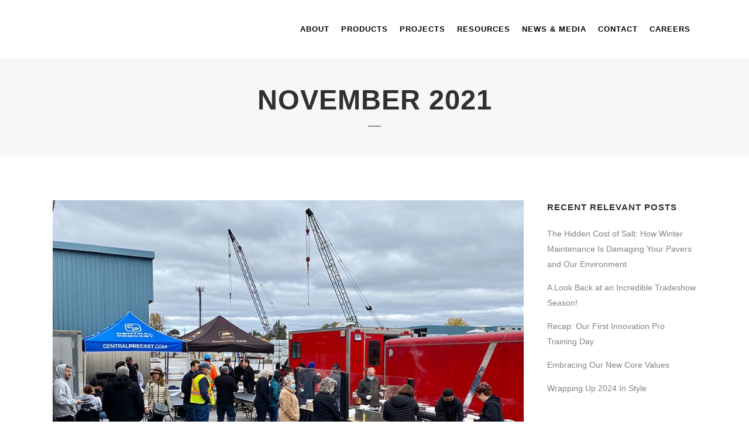

--- FILE ---
content_type: text/html; charset=UTF-8
request_url: https://centralprecast.com/2021/11/
body_size: 22235
content:
<!DOCTYPE html><html lang="en-CA"><head><script data-no-optimize="1">var litespeed_docref=sessionStorage.getItem("litespeed_docref");litespeed_docref&&(Object.defineProperty(document,"referrer",{get:function(){return litespeed_docref}}),sessionStorage.removeItem("litespeed_docref"));</script> <meta charset="UTF-8" /><title>Central Precast |   2021  November</title><meta name="viewport" content="width=device-width,initial-scale=1,user-scalable=no"><link rel="profile" href="https://gmpg.org/xfn/11" /><link rel="pingback" href="https://centralprecast.com/xmlrpc.php" /><link rel="shortcut icon" type="image/x-icon" href="https://centralprecast.com/wp-content/uploads/2024/04/android-chrome-192x192-1.png"><link rel="apple-touch-icon" href="https://centralprecast.com/wp-content/uploads/2024/04/android-chrome-192x192-1.png"/>
 <script type="litespeed/javascript" data-src="https://www.googletagmanager.com/gtag/js?id=G-QL7D28WWCR"></script> <script type="litespeed/javascript">window.dataLayer=window.dataLayer||[];function gtag(){dataLayer.push(arguments)}
gtag('js',new Date());gtag('config','G-QL7D28WWCR');gtag('config','UA-145317014-1')</script> <meta name='robots' content='max-image-preview:large' /><style>img:is([sizes="auto" i], [sizes^="auto," i]) { contain-intrinsic-size: 3000px 1500px }</style><link rel='dns-prefetch' href='//cdn.jsdelivr.net' /><link rel='dns-prefetch' href='//fonts.googleapis.com' /><link rel='dns-prefetch' href='//pro.fontawesome.com' /><link rel="alternate" type="application/rss+xml" title="Central Precast &raquo; Feed" href="https://centralprecast.com/feed/" /><link rel="alternate" type="application/rss+xml" title="Central Precast &raquo; Comments Feed" href="https://centralprecast.com/comments/feed/" /><link data-optimized="2" rel="stylesheet" href="https://centralprecast.com/wp-content/litespeed/css/06e3c11955edb57927c23c3f2562750a.css?ver=777b8" /><style id='classic-theme-styles-inline-css' type='text/css'>/*! This file is auto-generated */
.wp-block-button__link{color:#fff;background-color:#32373c;border-radius:9999px;box-shadow:none;text-decoration:none;padding:calc(.667em + 2px) calc(1.333em + 2px);font-size:1.125em}.wp-block-file__button{background:#32373c;color:#fff;text-decoration:none}</style><style id='safe-svg-svg-icon-style-inline-css' type='text/css'>.safe-svg-cover{text-align:center}.safe-svg-cover .safe-svg-inside{display:inline-block;max-width:100%}.safe-svg-cover svg{fill:currentColor;height:100%;max-height:100%;max-width:100%;width:100%}</style><style id='font-awesome-svg-styles-default-inline-css' type='text/css'>.svg-inline--fa {
  display: inline-block;
  height: 1em;
  overflow: visible;
  vertical-align: -.125em;
}</style><style id='font-awesome-svg-styles-inline-css' type='text/css'>.wp-block-font-awesome-icon svg::before,
   .wp-rich-text-font-awesome-icon svg::before {content: unset;}</style><style id='global-styles-inline-css' type='text/css'>:root{--wp--preset--aspect-ratio--square: 1;--wp--preset--aspect-ratio--4-3: 4/3;--wp--preset--aspect-ratio--3-4: 3/4;--wp--preset--aspect-ratio--3-2: 3/2;--wp--preset--aspect-ratio--2-3: 2/3;--wp--preset--aspect-ratio--16-9: 16/9;--wp--preset--aspect-ratio--9-16: 9/16;--wp--preset--color--black: #000000;--wp--preset--color--cyan-bluish-gray: #abb8c3;--wp--preset--color--white: #ffffff;--wp--preset--color--pale-pink: #f78da7;--wp--preset--color--vivid-red: #cf2e2e;--wp--preset--color--luminous-vivid-orange: #ff6900;--wp--preset--color--luminous-vivid-amber: #fcb900;--wp--preset--color--light-green-cyan: #7bdcb5;--wp--preset--color--vivid-green-cyan: #00d084;--wp--preset--color--pale-cyan-blue: #8ed1fc;--wp--preset--color--vivid-cyan-blue: #0693e3;--wp--preset--color--vivid-purple: #9b51e0;--wp--preset--gradient--vivid-cyan-blue-to-vivid-purple: linear-gradient(135deg,rgba(6,147,227,1) 0%,rgb(155,81,224) 100%);--wp--preset--gradient--light-green-cyan-to-vivid-green-cyan: linear-gradient(135deg,rgb(122,220,180) 0%,rgb(0,208,130) 100%);--wp--preset--gradient--luminous-vivid-amber-to-luminous-vivid-orange: linear-gradient(135deg,rgba(252,185,0,1) 0%,rgba(255,105,0,1) 100%);--wp--preset--gradient--luminous-vivid-orange-to-vivid-red: linear-gradient(135deg,rgba(255,105,0,1) 0%,rgb(207,46,46) 100%);--wp--preset--gradient--very-light-gray-to-cyan-bluish-gray: linear-gradient(135deg,rgb(238,238,238) 0%,rgb(169,184,195) 100%);--wp--preset--gradient--cool-to-warm-spectrum: linear-gradient(135deg,rgb(74,234,220) 0%,rgb(151,120,209) 20%,rgb(207,42,186) 40%,rgb(238,44,130) 60%,rgb(251,105,98) 80%,rgb(254,248,76) 100%);--wp--preset--gradient--blush-light-purple: linear-gradient(135deg,rgb(255,206,236) 0%,rgb(152,150,240) 100%);--wp--preset--gradient--blush-bordeaux: linear-gradient(135deg,rgb(254,205,165) 0%,rgb(254,45,45) 50%,rgb(107,0,62) 100%);--wp--preset--gradient--luminous-dusk: linear-gradient(135deg,rgb(255,203,112) 0%,rgb(199,81,192) 50%,rgb(65,88,208) 100%);--wp--preset--gradient--pale-ocean: linear-gradient(135deg,rgb(255,245,203) 0%,rgb(182,227,212) 50%,rgb(51,167,181) 100%);--wp--preset--gradient--electric-grass: linear-gradient(135deg,rgb(202,248,128) 0%,rgb(113,206,126) 100%);--wp--preset--gradient--midnight: linear-gradient(135deg,rgb(2,3,129) 0%,rgb(40,116,252) 100%);--wp--preset--font-size--small: 13px;--wp--preset--font-size--medium: 20px;--wp--preset--font-size--large: 36px;--wp--preset--font-size--x-large: 42px;--wp--preset--spacing--20: 0.44rem;--wp--preset--spacing--30: 0.67rem;--wp--preset--spacing--40: 1rem;--wp--preset--spacing--50: 1.5rem;--wp--preset--spacing--60: 2.25rem;--wp--preset--spacing--70: 3.38rem;--wp--preset--spacing--80: 5.06rem;--wp--preset--shadow--natural: 6px 6px 9px rgba(0, 0, 0, 0.2);--wp--preset--shadow--deep: 12px 12px 50px rgba(0, 0, 0, 0.4);--wp--preset--shadow--sharp: 6px 6px 0px rgba(0, 0, 0, 0.2);--wp--preset--shadow--outlined: 6px 6px 0px -3px rgba(255, 255, 255, 1), 6px 6px rgba(0, 0, 0, 1);--wp--preset--shadow--crisp: 6px 6px 0px rgba(0, 0, 0, 1);}:where(.is-layout-flex){gap: 0.5em;}:where(.is-layout-grid){gap: 0.5em;}body .is-layout-flex{display: flex;}.is-layout-flex{flex-wrap: wrap;align-items: center;}.is-layout-flex > :is(*, div){margin: 0;}body .is-layout-grid{display: grid;}.is-layout-grid > :is(*, div){margin: 0;}:where(.wp-block-columns.is-layout-flex){gap: 2em;}:where(.wp-block-columns.is-layout-grid){gap: 2em;}:where(.wp-block-post-template.is-layout-flex){gap: 1.25em;}:where(.wp-block-post-template.is-layout-grid){gap: 1.25em;}.has-black-color{color: var(--wp--preset--color--black) !important;}.has-cyan-bluish-gray-color{color: var(--wp--preset--color--cyan-bluish-gray) !important;}.has-white-color{color: var(--wp--preset--color--white) !important;}.has-pale-pink-color{color: var(--wp--preset--color--pale-pink) !important;}.has-vivid-red-color{color: var(--wp--preset--color--vivid-red) !important;}.has-luminous-vivid-orange-color{color: var(--wp--preset--color--luminous-vivid-orange) !important;}.has-luminous-vivid-amber-color{color: var(--wp--preset--color--luminous-vivid-amber) !important;}.has-light-green-cyan-color{color: var(--wp--preset--color--light-green-cyan) !important;}.has-vivid-green-cyan-color{color: var(--wp--preset--color--vivid-green-cyan) !important;}.has-pale-cyan-blue-color{color: var(--wp--preset--color--pale-cyan-blue) !important;}.has-vivid-cyan-blue-color{color: var(--wp--preset--color--vivid-cyan-blue) !important;}.has-vivid-purple-color{color: var(--wp--preset--color--vivid-purple) !important;}.has-black-background-color{background-color: var(--wp--preset--color--black) !important;}.has-cyan-bluish-gray-background-color{background-color: var(--wp--preset--color--cyan-bluish-gray) !important;}.has-white-background-color{background-color: var(--wp--preset--color--white) !important;}.has-pale-pink-background-color{background-color: var(--wp--preset--color--pale-pink) !important;}.has-vivid-red-background-color{background-color: var(--wp--preset--color--vivid-red) !important;}.has-luminous-vivid-orange-background-color{background-color: var(--wp--preset--color--luminous-vivid-orange) !important;}.has-luminous-vivid-amber-background-color{background-color: var(--wp--preset--color--luminous-vivid-amber) !important;}.has-light-green-cyan-background-color{background-color: var(--wp--preset--color--light-green-cyan) !important;}.has-vivid-green-cyan-background-color{background-color: var(--wp--preset--color--vivid-green-cyan) !important;}.has-pale-cyan-blue-background-color{background-color: var(--wp--preset--color--pale-cyan-blue) !important;}.has-vivid-cyan-blue-background-color{background-color: var(--wp--preset--color--vivid-cyan-blue) !important;}.has-vivid-purple-background-color{background-color: var(--wp--preset--color--vivid-purple) !important;}.has-black-border-color{border-color: var(--wp--preset--color--black) !important;}.has-cyan-bluish-gray-border-color{border-color: var(--wp--preset--color--cyan-bluish-gray) !important;}.has-white-border-color{border-color: var(--wp--preset--color--white) !important;}.has-pale-pink-border-color{border-color: var(--wp--preset--color--pale-pink) !important;}.has-vivid-red-border-color{border-color: var(--wp--preset--color--vivid-red) !important;}.has-luminous-vivid-orange-border-color{border-color: var(--wp--preset--color--luminous-vivid-orange) !important;}.has-luminous-vivid-amber-border-color{border-color: var(--wp--preset--color--luminous-vivid-amber) !important;}.has-light-green-cyan-border-color{border-color: var(--wp--preset--color--light-green-cyan) !important;}.has-vivid-green-cyan-border-color{border-color: var(--wp--preset--color--vivid-green-cyan) !important;}.has-pale-cyan-blue-border-color{border-color: var(--wp--preset--color--pale-cyan-blue) !important;}.has-vivid-cyan-blue-border-color{border-color: var(--wp--preset--color--vivid-cyan-blue) !important;}.has-vivid-purple-border-color{border-color: var(--wp--preset--color--vivid-purple) !important;}.has-vivid-cyan-blue-to-vivid-purple-gradient-background{background: var(--wp--preset--gradient--vivid-cyan-blue-to-vivid-purple) !important;}.has-light-green-cyan-to-vivid-green-cyan-gradient-background{background: var(--wp--preset--gradient--light-green-cyan-to-vivid-green-cyan) !important;}.has-luminous-vivid-amber-to-luminous-vivid-orange-gradient-background{background: var(--wp--preset--gradient--luminous-vivid-amber-to-luminous-vivid-orange) !important;}.has-luminous-vivid-orange-to-vivid-red-gradient-background{background: var(--wp--preset--gradient--luminous-vivid-orange-to-vivid-red) !important;}.has-very-light-gray-to-cyan-bluish-gray-gradient-background{background: var(--wp--preset--gradient--very-light-gray-to-cyan-bluish-gray) !important;}.has-cool-to-warm-spectrum-gradient-background{background: var(--wp--preset--gradient--cool-to-warm-spectrum) !important;}.has-blush-light-purple-gradient-background{background: var(--wp--preset--gradient--blush-light-purple) !important;}.has-blush-bordeaux-gradient-background{background: var(--wp--preset--gradient--blush-bordeaux) !important;}.has-luminous-dusk-gradient-background{background: var(--wp--preset--gradient--luminous-dusk) !important;}.has-pale-ocean-gradient-background{background: var(--wp--preset--gradient--pale-ocean) !important;}.has-electric-grass-gradient-background{background: var(--wp--preset--gradient--electric-grass) !important;}.has-midnight-gradient-background{background: var(--wp--preset--gradient--midnight) !important;}.has-small-font-size{font-size: var(--wp--preset--font-size--small) !important;}.has-medium-font-size{font-size: var(--wp--preset--font-size--medium) !important;}.has-large-font-size{font-size: var(--wp--preset--font-size--large) !important;}.has-x-large-font-size{font-size: var(--wp--preset--font-size--x-large) !important;}
:where(.wp-block-post-template.is-layout-flex){gap: 1.25em;}:where(.wp-block-post-template.is-layout-grid){gap: 1.25em;}
:where(.wp-block-columns.is-layout-flex){gap: 2em;}:where(.wp-block-columns.is-layout-grid){gap: 2em;}
:root :where(.wp-block-pullquote){font-size: 1.5em;line-height: 1.6;}</style><link rel='stylesheet' id='font-awesome-official-css' href='https://pro.fontawesome.com/releases/v5.15.4/css/all.css' type='text/css' media='all' integrity="sha384-rqn26AG5Pj86AF4SO72RK5fyefcQ/x32DNQfChxWvbXIyXFePlEktwD18fEz+kQU" crossorigin="anonymous" /><link rel='stylesheet' id='font-awesome-official-v4shim-css' href='https://pro.fontawesome.com/releases/v5.15.4/css/v4-shims.css' type='text/css' media='all' integrity="sha384-sKQhO4q55X7e4nIIO+wnutVfpIITv8+QJG6hE15hThUjV3ssIxUGT4VAoAGYmOU5" crossorigin="anonymous" /><style id='font-awesome-official-v4shim-inline-css' type='text/css'>@font-face {
font-family: "FontAwesome";
font-display: block;
src: url("https://pro.fontawesome.com/releases/v5.15.4/webfonts/fa-brands-400.eot"),
		url("https://pro.fontawesome.com/releases/v5.15.4/webfonts/fa-brands-400.eot?#iefix") format("embedded-opentype"),
		url("https://pro.fontawesome.com/releases/v5.15.4/webfonts/fa-brands-400.woff2") format("woff2"),
		url("https://pro.fontawesome.com/releases/v5.15.4/webfonts/fa-brands-400.woff") format("woff"),
		url("https://pro.fontawesome.com/releases/v5.15.4/webfonts/fa-brands-400.ttf") format("truetype"),
		url("https://pro.fontawesome.com/releases/v5.15.4/webfonts/fa-brands-400.svg#fontawesome") format("svg");
}

@font-face {
font-family: "FontAwesome";
font-display: block;
src: url("https://pro.fontawesome.com/releases/v5.15.4/webfonts/fa-solid-900.eot"),
		url("https://pro.fontawesome.com/releases/v5.15.4/webfonts/fa-solid-900.eot?#iefix") format("embedded-opentype"),
		url("https://pro.fontawesome.com/releases/v5.15.4/webfonts/fa-solid-900.woff2") format("woff2"),
		url("https://pro.fontawesome.com/releases/v5.15.4/webfonts/fa-solid-900.woff") format("woff"),
		url("https://pro.fontawesome.com/releases/v5.15.4/webfonts/fa-solid-900.ttf") format("truetype"),
		url("https://pro.fontawesome.com/releases/v5.15.4/webfonts/fa-solid-900.svg#fontawesome") format("svg");
}

@font-face {
font-family: "FontAwesome";
font-display: block;
src: url("https://pro.fontawesome.com/releases/v5.15.4/webfonts/fa-regular-400.eot"),
		url("https://pro.fontawesome.com/releases/v5.15.4/webfonts/fa-regular-400.eot?#iefix") format("embedded-opentype"),
		url("https://pro.fontawesome.com/releases/v5.15.4/webfonts/fa-regular-400.woff2") format("woff2"),
		url("https://pro.fontawesome.com/releases/v5.15.4/webfonts/fa-regular-400.woff") format("woff"),
		url("https://pro.fontawesome.com/releases/v5.15.4/webfonts/fa-regular-400.ttf") format("truetype"),
		url("https://pro.fontawesome.com/releases/v5.15.4/webfonts/fa-regular-400.svg#fontawesome") format("svg");
unicode-range: U+F004-F005,U+F007,U+F017,U+F022,U+F024,U+F02E,U+F03E,U+F044,U+F057-F059,U+F06E,U+F070,U+F075,U+F07B-F07C,U+F080,U+F086,U+F089,U+F094,U+F09D,U+F0A0,U+F0A4-F0A7,U+F0C5,U+F0C7-F0C8,U+F0E0,U+F0EB,U+F0F3,U+F0F8,U+F0FE,U+F111,U+F118-F11A,U+F11C,U+F133,U+F144,U+F146,U+F14A,U+F14D-F14E,U+F150-F152,U+F15B-F15C,U+F164-F165,U+F185-F186,U+F191-F192,U+F1AD,U+F1C1-F1C9,U+F1CD,U+F1D8,U+F1E3,U+F1EA,U+F1F6,U+F1F9,U+F20A,U+F247-F249,U+F24D,U+F254-F25B,U+F25D,U+F267,U+F271-F274,U+F279,U+F28B,U+F28D,U+F2B5-F2B6,U+F2B9,U+F2BB,U+F2BD,U+F2C1-F2C2,U+F2D0,U+F2D2,U+F2DC,U+F2ED,U+F328,U+F358-F35B,U+F3A5,U+F3D1,U+F410,U+F4AD;
}</style> <script type="litespeed/javascript" data-src="https://centralprecast.com/wp-includes/js/jquery/jquery.min.js" id="jquery-core-js"></script> <script id="layerslider-utils-js-extra" type="litespeed/javascript">var LS_Meta={"v":"7.7.9","fixGSAP":"1"}</script> <script type="litespeed/javascript" data-src="https://centralprecast.com/wp-content/plugins/LayerSlider/assets/static/layerslider/js/layerslider.kreaturamedia.jquery.js" id="layerslider-js"></script> <script type="litespeed/javascript" data-src="//cdn.jsdelivr.net/npm/jquery-validation@1.19.5/dist/jquery.validate.min.js" id="jquery-validation-js"></script> <script></script><meta name="generator" content="Powered by LayerSlider 7.7.9 - Build Heros, Sliders, and Popups. Create Animations and Beautiful, Rich Web Content as Easy as Never Before on WordPress." /><link rel="https://api.w.org/" href="https://centralprecast.com/wp-json/" /><link rel="EditURI" type="application/rsd+xml" title="RSD" href="https://centralprecast.com/xmlrpc.php?rsd" /><meta name="generator" content="WordPress 6.8.3" /><meta name="follow.[base64]" content="S8TJcd0MbkgvP3M1K9vC"/><style type="text/css">.recentcomments a{display:inline !important;padding:0 !important;margin:0 !important;}</style><meta name="generator" content="Powered by WPBakery Page Builder - drag and drop page builder for WordPress."/><link rel="icon" href="https://centralprecast.com/wp-content/uploads/2019/08/Central-Precast-Icon-grey-C-01.ico" sizes="32x32" /><link rel="icon" href="https://centralprecast.com/wp-content/uploads/2019/08/Central-Precast-Icon-grey-C-01.ico" sizes="192x192" /><link rel="apple-touch-icon" href="https://centralprecast.com/wp-content/uploads/2019/08/Central-Precast-Icon-grey-C-01.ico" /><meta name="msapplication-TileImage" content="https://centralprecast.com/wp-content/uploads/2019/08/Central-Precast-Icon-grey-C-01.ico" /><style type="text/css" id="wp-custom-css">/* theme custom */

.icon-column {  float: left;
 }

.icon-left {
  width: 20%;vertical-align:text-top;
text-align:right;

}

.icon-right {
  width: 70%;padding-left: 10px;
}

/* icons */

.icon-row-wrapper .icon-row {
	padding-bottom: 50px;
	display: inline-block;
}

.fa-stack {
    height: 2em;
    width: 2em!important;}
ul {
    list-style-position: outside;
}

.header_top, .fixed_top_header .top_header, .fixed_top_header nav.mobile_menu {
    background-color: #0074bc;
}
.ppt {
    display: none!important;
}

.center-the-content {
    display: flex;
    justify-content: center;
}

.column1.footer_col1 {
    width: 40%;
}
.column2.footer_col2 {
    widtH: 30%;
}
.column3.footer_col3 {
    widtH: 30%;
}

/* regular custom CSS */

/* HOME */
.projects_holder.hover_text article .item_holder.grayscale .text_holder, .projects_holder.hover_text article .item_holder.grayscale .portfolio_shader {
    opacity: 1;
}
.projects_holder.hover_text article .item_holder.grayscale .portfolio_shader {
    opacity: 0.5;
}


.gallery_holder ul li.grayscale a img {
    -webkit-filter: none;
    -moz-filter: none;
    filter: none;
}
/*.q_image_with_text_over img{
	-webkit-filter: grayscale(100%);
  filter: grayscale(100%);
	transition: filter 0.5s;
}
.q_image_with_text_over:hover img{
	-webkit-filter: grayscale(0%) !important;
  filter: grayscale(0%) !important;
	transition: filter 0.5s;
}*/
figcaption.vc_figure-caption {
    line-height: 18px;
}


a.qbutton.small.default {
    height: auto;
    text-align: center;
    white-space: inherit;
}
.cover_boxes ul li .box .box_content{
	padding-top: 50px;
}
#show-jan-30, #show-feb-7, #show-feb-10{
	display:none;
}
.drop_down .second .inner ul li ul {
    right: 100% ;
	left:inherit;
}
.title_outer.title_without_animation {
    margin-bottom: 75px;
}
.latest_post_two_inner .latest_post_two_text a.home-post{
	top:20px;
}
.latest_post_two_inner .latest_post_two_text a.home-post:hover{
	color:#fff !important;
}
.q_counter_holder.boxed_counter{
	background: none;
	border: none;
}
.latest_post_two_info {
    display: none !important;
}
.portfolio_like {
  display: none !important;
}
.q_image_with_text_over .caption{
	font-weight:300;
	font-size:24px !important;
}
.wpcf7-response-output.wpcf7-display-none.wpcf7-validation-errors {
    float: left;
}
div.wpcf7-response-output{
	color:#f00;
    float: left;
}
div.wpcf7-response-output.wpcf7-mail-sent-ok{
	color:#fff !important;
}
.separator.small{
	height:1px !important;
}
.btn, input[type=submit]{
	border-radius:0 !important;
}
.about-client-logo .wpb_wrapper{
	text-align:center;
}
.q_tabs.boxed .tabs-nav li a {
	  padding: 0 30px;
}
.dots .fa-square{
	display:none;
}
.flex-row .section_inner_margin {
	display:flex;
}
.home-banner.qbutton{
	background-color:rgb(5,113,185) !important;
	border-color:rgb(5,113,185) !important;
	color:#fff !important;
}
.home-banner.qbutton:hover{
	background-color:#fff !important;
	color:rgb(5,113,185) !important;
	border-color:#fff !important;
}
.insta-btn a.qbutton{
	min-width: 80%;
	text-align:center;
	margin:15px auto !important;
  white-space: pre-wrap;
  white-space: -moz-pre-wrap;
  white-space: -pre-wrap;
  white-space: -o-pre-wrap;
  word-wrap: break-word;
  height: auto;
  line-height:25px;
	padding: 10px; 
}
.page-id-1730 .q_accordion_holder.accordion div.accordion_content{
	padding: 0px !important;
}
@media only screen and (max-width: 767px) {
	.insta-btn a.qbutton{
		min-width: 100%;
	  padding: 10px 0 !important; 
	}
  .flex-row .section_inner_margin { flex-direction:column-reverse}
	.banner-title {
    font-size: 20px !important;
}
	.footer_col1, .footer_col2, .footer_col3 {
    margin: 30px 0 !important;
    float: left !important;
    text-align: center !important;
}
	.footer_col1  #text-3 p{
    text-align: center !important;
}
	.parallax-1, .parallax-2{
		display:none;
	}
	.mobile-img{
		display:block !important;
	}
	.newsletter input[type=submit]{
		text-align: center;
    width: 100%;
    padding: 5px 0;
    border: none;
    margin-top: 20px !important;
	}
}
.mobile-img{
	display:none;
}
.q_tabs.boxed .tabs-nav li.active a {
    padding: 0 30px;
    border: 1px solid #e3e3e3;
    border-bottom-color: #fff;
    -webkit-border-top-left-radius: 0px;
    -moz-border-radius-topleft: 0px;
    border-top-left-radius: 0px;
    -webkit-border-top-right-radius: 0px;
    -moz-border-radius-topright: 0px;
    border-top-right-radius: 0px;
}
.q_tabs.boxed .tabs-container{
	border-top: 1px solid #e3e3e3;
}
.about-client-logo .wpb_wrapper:before {
	display: block;
    content: "";
    position: absolute;
    height: 100%;
    right: 0%;
    width: 1px;
    border-right: 1px solid #eaeaea;
}
.q_accordion_holder.accordion .ui-accordion-header.ui-state-active .accordion_mark{
	background-color:#f9f9f9;
}
.q_accordion_holder.accordion .ui-accordion-header .accordion_mark{
	border:none;
}
.header_top a:hover{
	color:#cccccc !important;
}
.about-client-logo .wpb_wrapper:after {
	display: block;
    content: "";
    position: absolute;
    width: 85%;
    bottom: -25%;
    height: 1px;
    border-bottom: 1px solid #eaeaea;
}
.contact-form input.wpcf7-text, .contact-form textarea.wpcf7-form-control.wpcf7-textarea{
	background-color:rgba(247,247,247,1) !important;
}
.qbutton{
	margin:10px !important;
	border-radius:0;
}
.image-rollover-link .shader{
  visibility: hidden;
  opacity: 0;
	transition: visibility 0s, opacity 0.5s linear;
}
.image-rollover-link .q_image_with_text_over:hover .shader{
  visibility: visible;
  opacity: 1;
	transition: visibility 0s, opacity 0.5s linear;
}
.breadcrumb{
	padding:15px;
}
.breadcrumb span.current{
	font-weight:bold !important;
}
.breadcrumb a, .breadcrumb span.current{
	text-transform:uppercase;
}
.breadcrumb a:nth-of-type(1), span.seprater:nth-of-type(1){
	display:none;
}
span.seprater:after {
  content: ">";
  padding: 0 5px;
}
.testimonials_c_holder .testimonial_content_inner {
    background: none !important;
	width: 100%;
}
.testimonial_text_inner{
	font-size: 19px;
  line-height: 1.5em;
  font-weight: 400;
}
.parallax-1 {  
background-image: url("/wp-content/uploads/2022/09/central-precast-homepage-parallax-1.jpg");
}
.parallax-2 {  
background-image: url("/wp-content/uploads/2022/09/central-precast-homepage-parallax-2.jpg");
}
.parallax-1, .parallax-2 {
height: 600px; 
background-attachment: fixed;
background-position: center;
background-repeat: no-repeat;
background-size: cover;
margin-left:-410px;
margin-right:-410px;
}
a.tcc-link:hover{
	color:#fba919 !important;
}
.align-center{
	text-align: center !important;
}
.align-left{
	text-align: left !important;
}
.align-right{
	text-align: right !important;
}
.display-none{
	display:none !important;
}
.footer_top i.qode_icon_font_awesome.fa {
    color: #585858;
}
.footer_top .circle_social{
	margin-top:22px;
}
.portfolio_navigation {
	display:none;
}
#text-5{
	margin:0;
}
.banner-title{
  color: #fff;
  font-size: 42px;
  font-weight: 500;
}
.banner-canada{
  color: #fff;
  font-size: 27px;
  font-weight: 500;
}
.banner-canada-2{
  color: #fff;
  font-size: 22px;
  font-weight: 500;
}
.banner-text{
	font-size:20px;
	line-height:30px;
  font-weight: 300;
}
@media screen and (max-width: 700px){
	h4{
		padding:20px;
	}	
h2.banner-notice{
	font-size:10px !important;
}
}
@media screen and (max-width: 1300px){
.banner-text{
	font-size:12px;
	line-height:25px;
}
	
}
.contact-us-box{
  border:2px solid #ccc;
	height: 444px;
}
.newsletter .wpcf7-submit{
	margin-top: 5px !important;
	background-color:#000 !important;
	color:#fff !important;
	border-radius:0 !important;
}
.newsletter .wpcf7-submit:hover{
	background-color:#0074bc !important;
}
.footer_top p span{
	color:#818181 !important;
}
/* NEWS PAGE */
.page-id-1438 .blog_holder article .post_text .post_text_inner {
    background-color: #fbfbfb;
}

/* social sharing buttons */
/* these have an awkard rollover popup which we remove here */

/* portfolio sharing */
.portfolio_social_holder {
	width: 100%;
	display: block;
	margin-top: -20px;
	/* position: absolute;
	bottom: -10px; */
}

.social_share_holder, .social_share_title {
	float: left;
}


.social_share_dropdown {
	display: inline-block;
	background-color: none;
/* left: 50%; */
/* -webkit-transform: translateX(-50%)/* transform:translateX(-50%); */;
margin: 0; */
/* padding: 10px 0 0; */
position: relative;
/* top: 75%; */
/* width: 120px; */
visibility: visible;
z-index: 950;
-webkit-transition: opacity .15s,visibility .15s,top 0s .15s;
-moz-transition: opacity .15s,visibility .15s,top 0s .15s;
transition: opacity .15s,visibility .15s,top 0s .15;
	
	opacity: 1;
}

.social_share_dropdown .inner_arrow {
	display: none;
}

.social_share_dropdown {
	left: 10px;
-webkit-transform: translateX(0);
transform: translateX(0);
margin: 0;
	top: 0;
padding-top:10px!important;
/* padding: 10px 0 0; */
position: initial;
margin-top: 15px;
width: 120px;
visibility: visible;
z-index: 950;
-webkit-transition: opacity .15s,visibility .15s,top 0s .15s;
-moz-transition: opacity .15s,visibility .15s,top 0s .15s;
transition: opacity .15s,visibility .15s,top 0s .15s;
opacity: 1;
	padding: 0;
}

.social_share_dropdown ul {
	padding: 0 0 0 5px!important;
	list-style: none;
position: relative;
display: block;
	background: none!important;
background-color:none!important;
z-index: 990;
-webkit-border-radius: 4px;
-moz-border-radius: 4px;
-ms-border-radius: 4px;
-o-border-radius: 4px;
border-radius: 4px;
/* padding: 4px 0!important; */
width: auto;
height: 24px;
	width: 120px;
margin-block-start: 0;
margin-block-end: 0;
margin-inline-start: 0;
margin-inline-end: 0;
padding-inline-start: 0;

}

.social_share_dropdown ul li {
display: inline-block;
position: relative;
text-align: center;
float: left;
width: 30px;
height: 24px;
}

.social_share_dropdown ul li i {
	color: #818181;
}

.portfolio_share .social_share_holder a:hover{
	color: #a2a2a2;
}

.social_share_dropdown ul li a {
	padding: 0;
}

.social_share_title {
	/* replicate the h6 style */
	font-family: 'Raleway',sans-serif;
	font-weight: 600;
	text-transform: uppercase;
	letter-spacing: 1px;
	font-size: 13px;
	line-height: 1.538461538461538em;
	color: #303030;
}

a .social_share_title {
	cursor: default!important;
}

/* remove the stupid dots */
.blog_holder article .post_info .dots {
	display: none;
}

/* blog sharing */
/* most of the sharing is style above in the portfolio section, but we need to remove some stuf from the blog pages too */

.blog-share-wrapper {
	/* margin-top: 10px; */
}

.blog-share-wrapper .social_share_dropdown {
	position: relative;
	padding-top: 0!important;
	margin-top: 0;
	margin-left: -15px;
}

.blog-share-wrapper .social_share_holder {
	float: none;
}

.blog-share-wrapper .social_share_title {
	display: inline-block;
	line-height: 27px;
}
.blog-share-wrapper
.social_share_dropdown ul {
	padding: 0;
}

.social_share_holder:hover .social_share_dropdown {
	top: 0;
}

.blog_holder article .post_info {
	margin: 0 0 10px;
}

.portfolio_share .social_share_dropdown {
	-webkit-transform: translateX(-50%);
transform: translateX(-50%);
}

.post_info {
	padding-top: 15px!important;
}


/* timeline */

.timeline-section {
	padding: 40px 0;
}

.timeline-section h2 {
	margin-bottom: 40px;
}

.timeline-nav-holder {
	margin-top: -15px;
}

.timeline-slider-wrap {
	margin: 20px 0;
}

.timeline-slider {
}

.timeline-slider-inner {
	display: flex;
	flex-direction:row;
	align-items: top;
}

.slider-left {
	width: 50%;
	padding: 0 20px;
	display: block;
	box-sizing: border-box;
}

.slider-right {
	width: 50%;
	padding: 0 20px;
	display: block;
	box-sizing: border-box;
}

.timeline-slider-date {
}

h3.timeline-title {
	font-size: 24px;
line-height: 1.384615384615385em;
	font-weight: 300;
}

.timeline-content {
}

/* custom slider nav dots */
.slick-dots li a {
	display: block;
	min-width: 32px;
	text-align: center;
}

.slick-dots li i {
	width: 12px;
	margin-left: 12px;
	background: #fff;
	text-align: center;
}



ul.slick-dots {
	list-style-type: none;
	display: flex!important;
	flex-direction: row;
	width: 100%;
	margin-left: -12px;
	justify-content: space-between; /* equal spacing of items */
}

ul.slick-dots li {
	text-align: center;
	min-width: 32px;
}

.slick-dots li i:nth-child(1) {
display: block;
}

.slick-dots li i:nth-child(2) {
display: none;
}

.slick-dots li.slick-active i:nth-child(1) {
display: none;
}

.slick-dots li.slick-active i:nth-child(2) {
display: block;
}


/* fix nav arrows */
.timeline-nav-arrow {
position: absolute;
display: block;
color: #d9d9d9;
z-index: 10000;
font-size: 30px;
cursor: pointer;
}

.timeline-nav-arrow.slick-back-arrow {
top: calc(50% - 15px);
left: -20px;
}

.timeline-nav-arrow.slick-next-arrow {
	
	top: calc(50% - 15px);
	right: -20px;
	
}

hr.carousel-rule {

border-bottom: 2px solid #005eb8;
border-top: none;
margin-left: -12px;
	
}

ul.slick-dots li:nth-child(even) span.slider-nav-date {
	position: absolute;
	margin-top: -40px;
	margin-left: -13px;
}
/*
#timeline-nav .slick-track {
padding-top: 50px!important;
margin-top: -50px!important;
}
*/
#timeline-nav .slick-list {
	padding-top: 25px;
margin-top: -40px;
}

@media screen and (max-width: 767px){
	
	.timeline-slider-inner {
		flex-direction: column;
	}
	.slider-left, .slider-right {
		width: 100%;
		padding: 10px;

}
}
/*
@media screen and (max-width:480px){
	.slick-dots li {
    display: none
}
.slick-dots li.slick-active,
.slick-dots li.slick-active + li,
.slick-dots li.slick-active + li + li {
    display: block;
}

.slick-dots li:nth-last-child(1),
.slick-dots li:nth-last-child(2),
.slick-dots li:nth-last-child(3) {
    display: block;
}

.slick-dots li.slick-active ~ li:nth-last-child(1),
.slick-dots li.slick-active ~ li:nth-last-child(2),
.slick-dots li.slick-active ~ li:nth-last-child(3) {
    display: none;
}
.slick-dots li.slick-active + li + li:nth-last-child(3),
.slick-dots li.slick-active + li + li:nth-last-child(2),
.slick-dots li.slick-active + li + li:nth-last-child(1),
.slick-dots li.slick-active + li:nth-last-child(3),
.slick-dots li.slick-active + li:nth-last-child(2),
.slick-dots li.slick-active + li:nth-last-child(1){
    display: block;
}
	
}
*/

/*
 rules for all screen sizes. (I tested this on thre demo site, so it'll make sence when you dump it in there.)
*/
ul.slick-dots li {
  height: 66px; /* make the whole time line taller */

  /*
  default flex settings for all the li
  */
  width: auto;
  min-width: 32px;
  max-width: 100%;
  flex-grow: 1;
  flex-shrink: 1;
  flex-basis: auto;
  position: relative;
  overflow: hidden;
  /*  some fancy animation */
  transition: flex-grow 0.5s, max-width 0.5s;
  
  /* this bit below puts the anchor in a flex column */
  display: flex !important; /* hammering this home because you've got another rule that kills this */
  flex-direction: column;
  align-items:center;

}
ul.slick-dots li a {
  /* also make the anchor a column flex layout */
  display: flex;
  flex-direction: column;
  align-items: center;
}

ul.slick-dots li:nth-child(odd) {
  /* odd li's  move the anchor to the bottom of the li "box" */
  justify-content: flex-end;
}

ul.slick-dots li:nth-child(even) {
  /* even li's, move the anchor to the top of the li "box" */
  justify-content: flex-start;
}
ul.slick-dots li:nth-child(even) a {
  /* and flip the contents around (so the date is on top) */
  flex-direction: column-reverse;
}

.timeline-nav-holder {
   /* move the position relative to the hr with the new height */
    margin-top: -41px;
}
ul.slick-dots li a * {
  /* this is just turning off your absolute positioning on even dates */
  margin: 0 !important;
  position: relative !important;
}

@media
 only screen and (max-device-width: 480px) {
  /*
  this rule initially hides all the slick-dots li elements
  unless they are behind .slick-active and in the last 6.
  */
  ul.slick-dots li:not(:nth-last-child(-n+6)),
  ul.slick-dots li.slick-active ~ li {
    min-width:0;
    max-width:0;
    flex-grow: 0;
    flex-basis: 0;
  }
  /*
  now specifically show .slick-active and the next 5 li's
  */
  ul.slick-dots li.slick-active,
  ul.slick-dots li.slick-active + li,
  ul.slick-dots li.slick-active + li + li, 
  ul.slick-dots li.slick-active + li + li + li , 
  ul.slick-dots li.slick-active + li + li + li + li,
  ul.slick-dots li.slick-active + li + li + li + li + li
  {
    width: auto !important;
    min-width: 32px !important;
    max-width: 100% !important;
    flex-grow: 1 !important;
    flex-basis: auto !important;
  }
}

/* end timeline */

/* remove about page hero banner */

#about-hero {
	display: none;
}

/* new hero banners */

.content.has_slider .q_slider {
	margin-top: 133px;
}

@media screen and (max-width: 1000px){
	.content.has_slider .q_slider {
	margin-top: 0;
}
}


#home-careers-button {
	float: left;
}

/* careers */
#career-testimonials .testimonial_text_inner p {
	line-height: 32px;
	font-style: italic;
}

#career-testimonials .flex-control-nav {
	margin-top: -20px;
	margin-bottom: 40px;
	position: relative;
	z-index: 1000;
}

#career-image-grid {
	margin-bottom: -5px!important;
}

.career-apply-button {
background-color: #0074bc;
	color: #fff;
	text-transform: uppercase;
	
}

.qbutton.career-apply-button {
	background-color: #0074bc;
	color: #fff;
	border: none;
	background-color: #0074bc;
	/* float: right; */
	display: inline-block;
	margin: 10px 0;
	vertical-align: middle;
	position: relative;
}

.qbutton.career-apply-button:hover {
	background: #000;
}
/*
#career-positions .tab-title {
	line-height:39px;
}

#career-positions .q_accordion_holder.accordion h5.ui-accordion-header {
	padding: 10px 10px 10px 0;
}

#career-positions  .q_accordion_holder.accordion .ui-accordion-header .accordion_mark.left_mark {
	position: relative;
}

#career-positions  .q_accordion_holder.accordion .ui-accordion-header .accordion_mark.left_mark {
		height: 39px;
}
*/

#career-testimonials ul.slides li.testimonial_content {
	
}

li.testimonial_content {
	display: flex!important;
	align-items: center;
}

.career-post ul {
	padding-left: 0;
}

.career-post ul li {
margin-left: 0;
text-indent: -15px;
}
ul {
    list-style-position: inside;
}
.career-post p {
    margin-bottom: 10px;
}

.career-post .qbutton, .career-post p a.qbutton  {
	margin-left: 0!important;
}

/* 5 column layout fix */

.row-5col {
/*	background: #ff0000; */
}

.null-column {
	display: none;
}

.row-5col .vc_col-sm-2 {
	width: 20%;
	text-align: left!important;
}

@media screen and (max-width: 640px){
	.row-5col .vc_col-sm-2 {
		width: 100%;
		display: block;
		min-height: 200px;
	}


.vc_custom_1639708346538 ul.gallery_inner.gallery_without_space.v3 li {
	width: 100%!important;
}
}

/* new shop */

.new-product-header {
		font-family: Raleway,sans-serif;
	text-align: center;
	font-weight: 400;
	color: #303030;
	font-size: 18px;
	line-height: 1.25em;
	text-transform: uppercase;
	letter-spacing: 1px;
}

.new-product-subheader {
	font-family: Raleway,sans-serif;
	font-size: 12px;
	line-height: 26px;
	color: #818181;
	font-weight: 400;
	-webkit-font-smoothing: antialiased;
text-align: center;
	text-transform: uppercase;
	letter-spacing: 1px;

}

.breadcrumb-wrapper {
	/* margin-top: -60px; */
	display: block;
}

@media screen and (max-width: 767px){
	.home .cover_boxes ul li:nth-child(3){
		display: none;
	}
}

.page-intro a {
	color: #0074bc;
	font-weight: bold;
}

.page-intro a:hover {
	text-decoration: underline;
} 


.q_logo img {
	max-width: 300px;
	height: auto;
}
.q_image_with_text_over .shader {
      background-color: transparent;
}
/* reources view button fix */
#resources-container .qbutton.medium.white.default {
	background: #000;
border-color:#fff;
	color: #fff;

}

#resources-container .qbutton.medium.white.default:hover {
	background: #0074BC!important;
border-color:#fff;
	color: #fff;

}
.product-title {
    border: 2px solid #0074BC;
    position: relative;
    top: -8px;
    min-height: 50px;
    padding: 0 !important;
    resize: vertical;
}
.product-title:hover {
    background-color: #0074BC;
}
.product-title:hover a {
    color: #fff !important;
    cursor: pointer;
}
.image-rollover-link .shader{
  visibility: hidden;
  opacity: 0;
	transition: visibility 0s, opacity 0.5s linear;
}
.image-rollover-link .q_image_with_text_over:hover .shader{
  visibility: visible;
  opacity: 1;
	transition: visibility 0s, opacity 0.5s linear;
}
/*
.q_image_with_text_over tbody tr td {
    border: 2px solid #0074BC;
    border-bottom: none;
}
*/
.q_accordion_holder.accordion h5.ui-accordion-header{
	border-bottom: 1px solid #f7f7f7 !important;
	margin:0;
}
.q_accordion_holder.accordion h5.ui-accordion-header:hover, .q_accordion_holder.accordion h5.ui-accordion-header-active, .q_accordion_holder.accordion .ui-accordion-header.ui-state-active .accordion_mark {
	background-color: #f7f7f7 !important;
	color: #0074BC !important;
}
.q_accordion_holder.accordion .ui-accordion-header.ui-state-active .accordion_mark{
	background-color:#fff;
}
.q_accordion_holder.accordion .ui-accordion-header .accordion_mark{
	border:none;
}

/* IN THE PRESS */

.in-press-wrapper {
	display: flex;
	flex-direction: row;
}

.in-press-meta {
	padding-right: 20px;
}

.in-press-meta .latest_post_date {
	text-align: center;
}

.in-press-meta .latest_post_day {
	font-size: 26px;
	font-weight: 400;
	color: #acacac;
	text-transform: uppercase;
	
}
.in-press-meta .latest_post_month {
font-size: 13px;
font-weight: 500;
color: #272727;
letter-spacing: 2px;
text-transform: uppercase;
}

.in-press-image {
	border: 1px solid #f7f7f7;
}

/* contact July 2022 */

h3.location-title {
	color: #0074bc;
}
/* Lunch and Learn box */
.vc_custom_1656913379386 {
	padding-top: 15px!important;
}

.vc_custom_1657566926120 .vc_column-inner, .vc_custom_1657567121283 .vc_column-inner,  .vc_custom_1657567345284 .vc_column-inner {
	padding-left: 0;
	padding-right: 0;
}

@media screen and (max-width: 800px){
	.cp-map-col-left, .cp-map-col-right {
		padding-bottom: 20px;
		
	}
}

/* resources */

#resources-container .q_image_with_text_over tbody tr td {
    border: 2px solid #0074BC;
    border-bottom: none;
}


/* lunch blog post */

.post-event {
	margin: 0 0 40px;
padding: 0 0 40px;
border-bottom: 1px solid #eaeaea;
}

	.post-event:first-child {
		margin-top: 40px;
	}


.post-event-title {
	width: 100%;
	text-align: left;
	margin-bottom: 20px;
}

.post-event .col-40 {
	width: 40%;
	display: inline-block;
	box-sizing: border-box;
		vertical-align: top;
}

.post-event .col-20 {
width: calc(20% - 4px);
padding: 0 5px 0;
	display: inline-block;
	box-sizing: border-box;
	text-align: center;
	vertical-align: top;
	padding-top: 50px;
	
}

.post-event .col-20 h2 {
	margin-top: 40px;
}

.post-event .col-20 h3 {
	margin-bottom: 20px;
}
.post-event-image {
	width: 100%;
	height: auto;
}

.post-event-image.post-event-logo {
	width: 80%;
	height: auto;
}

/* carousel cursor */

.caroufredsel_wrapper {
	cursor: unset!important;
cursor: -moz-unset!important;
cursor: -webkit-unset!important;
}

.post-event a br {
	display: none;
}

@media screen and (max-width: 800px){
	
	.post-event {
	margin: 40px 0;
}
	
	.post-event:first-child {
		margin-top: 40px;
	}
	
	.post-event .col-40 {
		width: 100%;
		margin-bottom: 20px;
	}
	
	.post-event .col-20 {
		width: calc(33.33% - 4px);
		padding-top: 0;
	}
}

@media (max-width: 700px) {
    .header_top.clearfix {
    height: 100px;
  }
}

/* Blog video split */

.image-split-wrapper {
	display: flex;
	flex-direction: row;
	justify-content: center;
	align-items: center;
	margin: 20px 0; 
}

.image-split-wrapper-left {
	width: 60%;
	display: inline-block;
	padding-right: 10px;
}

.image-split-wrapper-right {
	width: 40%;
	padding-left: 10px;
margin-top: 10px;
	display: inline-block;
}

@media screen and (max-width:1200px){
	.image-split-wrapper {
	margin: 0;
	}
}

@media screen and (max-width:767px){
	
	.image-split-wrapper {
	flex-direction: column;
	justify-content: center;
	align-items: center;
	margin: 0; 
}

.image-split-wrapper-left {
	width: 100%;
	padding-right: 0;
}

.image-split-wrapper-right {
	width: 100%;
	padding-left: 0;
margin-top: 20px;
margin-bottom: 20px;
}
	
}

/* Layerslider 6 fixes */

.ls-gd-slider {
	padding: 0 0 0 20px;
	margin: 0!important;
box-sizing: border-box!important;
}

/* hide nav dots */
.ls-bottom-nav-wrapper {
	display: none;
}

/* forward/back nav buttons */
.ls-gui-element.ls-nav-next, .ls-gui-element.ls-nav-prev {
	display: none!important;
}

/* Fix slide overlay */
.ls-wrapper.ls-in-out div {
 display: flex!important;
	 box-sizing:border-box!important;
}

/* HIDE NOTIFICATION BANNER */

.header_top {
	display: none;
}

/* 10 landscaping blog post */

.postid-13706 .column1 {
	width: 100%;
}
/* Fix footer */
.postid-13706 .column1.footer_col1 {
	width: 40%;
}

.blog-list-item {
display: flex;
flex-direction: row;
}

.blog-list-image {
width: 60%;
}

.blog-list-left .blog-list-image {
	padding-left: 60px;
}

.blog-list-right .blog-list-image {
	padding-left: 60px;
}
img.blog-list-image-img {
width: 100%;
height: auto;
} 

.blog-list-drop-number {
width: 60px;
font-size: 72px;
padding: 4px 0;
	text-align: center;
}

.blog-list-text {
width: calc(40% - 60px);
padding-left: 0;
}

.blog-list-text p {
padding-bottom: 20px;
	margin-top: -8px;
	/*
word-break: break-word;
-epub-hyphens: auto;
	hyphens: auto;
	*/

}

.blog-list-item.blog-list-full {
	display: flex;
	flex-direction: column;
}

.blog-list-full .blog-list-image {
	width: 100%;
	margin-bottom: 20px;
}

.blog-list-full .blog-list-text{
	width: 100%;
}

.blog-list-text-last {
	padding-left: 60px;
}

.blog-list-drop-number.blog-list-drop-number-ten {
	width: 80px;
}

.blog-list-text.blog-list-text-ten {
	width: calc(40% - 80px);
}

@media screen and (max-width: 767px){
	.blog-list-item {
flex-direction: column;
		position: relative;
}
	
	.blog-list-item.blog-list-right {
		flex-direction: column-reverse;
	}

.blog-list-image {
width: calc(100% - 60px);
}
	
	
	.blog-list-full .blog-list-text{
	width: 100%;
		margin-left: 0;
}
	
	
	.blog-list-drop-number {
		display: block;
		position: absolute;
		top: 0;
		left: 0;
}

	
	.blog-list-text {
		width: calc(100% - 60px);
		margin-top: 20px;
		margin-left: 60px;
	}
	
	.blog-list-text.blog-list-text-ten {
	width: calc(100% - 80px);
}
	
	.blog-list-text-last {
	padding-left: 0;
}
	
	.blog-list-drop-number.blog-list-drop-number-ten {
	margin-left: -20px;
	}
}

@media screen and (max-width: 1000px){
	/* remove notification-banner */
	.header_top {
		display: none!important;
	}
}

/* TO HIDE ITEMS ON PAGE */

.draft-hidden-item { 
	display: none!important;
}</style><noscript><style>.wpb_animate_when_almost_visible { opacity: 1; }</style></noscript></head><body data-rsssl=1 class="archive date wp-theme-bridge wp-child-theme-bridge-child sfsi_actvite_theme_default  footer_responsive_adv qode-child-theme-ver-1.0.0 qode-theme-ver-9.5 wpb-js-composer js-comp-ver-7.0 vc_responsive" itemscope itemtype="http://schema.org/WebPage"><div class="wrapper"><div class="wrapper_inner"><header class=" has_top scroll_top  stick transparent scrolled_not_transparent page_header"><div class="header_inner clearfix"><div class="header_top_bottom_holder"><div class="header_top clearfix" style='' ><div class="container"><div class="container_inner clearfix"><div class="left"><div class="inner"><div class="widget_text header-widget widget_custom_html header-left-widget"><div class="textwidget custom-html-widget"><a href="https://centralprecast.wpengine.com/wp-content/uploads/2022/12/Central-Precast-West-Closure-Notice.pdf" target="_blank"><span style="color: #fff; font-weight: 500;">TEMPORARY CLOSURE: CENTRAL PRECAST WEST (6775 Hazeldean Rd.) WILL BE CLOSED AS OF JANUARY 3 – RE-OPENING SPRING 2023 </span></a></div></div></div></div><div class="right"><div class="inner"></div></div></div></div></div><div class="header_bottom clearfix" style='' ><div class="container"><div class="container_inner clearfix"><div class="header_inner_left"><div class="mobile_menu_button">
<span>
<i class="qode_icon_font_awesome fa fa-bars " ></i>                                </span></div><div class="logo_wrapper"><div class="q_logo">
<a class="logo_link" itemprop="url" href="https://centralprecast.com/">
<img data-lazyloaded="1" src="[data-uri]" itemprop="image" class="normal cp_logo" data-src="/wp-content/uploads/assets/Central_Precast_Horizontal_Colour_standard_logo_color.svg" alt="Logo"/>
<img data-lazyloaded="1" src="[data-uri]" itemprop="image" class="light cp_logo" data-src="/wp-content/uploads/assets/Central_Precast_Horizontal_Colour_standard_logo_color.svg" alt="Logo"/>
<img data-lazyloaded="1" src="[data-uri]" itemprop="image" class="dark cp_logo" data-src="/wp-content/uploads/assets/Central_Precast_Horizontal_Colour_standard_logo_color.svg" alt="Logo"/>
<img data-lazyloaded="1" src="[data-uri]" itemprop="image" class="sticky cp_logo" data-src="/wp-content/uploads/assets/Central_Precast_Horizontal_Colour_standard_logo_color.svg" alt="Logo"/>
<img data-lazyloaded="1" src="[data-uri]" itemprop="image" class="mobile cp_logo" data-src="/wp-content/uploads/assets/Central_Precast_Horizontal_Colour_standard_logo_color.svg" alt="Logo"/>
</a></div></div></div><div class="header_inner_right"><div class="side_menu_button_wrapper right"><div class="side_menu_button"></div></div></div><nav class="main_menu drop_down right"><ul id="menu-main-menu" class=""><li id="nav-menu-item-93" class="menu-item menu-item-type-post_type menu-item-object-page  narrow"><a href="https://centralprecast.com/about/" class=""><i class="menu_icon blank fa"></i><span>About</span><span class="plus"></span></a></li><li id="nav-menu-item-525" class="menu-item menu-item-type-post_type menu-item-object-page menu-item-has-children  has_sub narrow left_position"><a href="https://centralprecast.com/products/" class=""><i class="menu_icon blank fa"></i><span>Products</span><span class="plus"></span></a><div class="second"><div class="inner"><ul><li id="nav-menu-item-122" class="menu-item menu-item-type-post_type menu-item-object-page menu-item-has-children sub"><a href="https://centralprecast.com/products/precast-products/" class=""><i class="menu_icon blank fa"></i><span>Precast Products</span><span class="plus"></span><i class="q_menu_arrow fa fa-angle-right"></i></a><ul><li id="nav-menu-item-144" class="menu-item menu-item-type-post_type menu-item-object-page "><a href="https://centralprecast.com/products/precast-products/panels/" class=""><i class="menu_icon blank fa"></i><span>Panels</span><span class="plus"></span></a></li><li id="nav-menu-item-215" class="menu-item menu-item-type-post_type menu-item-object-page "><a href="https://centralprecast.com/products/precast-products/modular-buildings/" class=""><i class="menu_icon blank fa"></i><span>Modular Buildings</span><span class="plus"></span></a></li><li id="nav-menu-item-172" class="menu-item menu-item-type-post_type menu-item-object-page "><a href="https://centralprecast.com/products/precast-products/bleachers/" class=""><i class="menu_icon blank fa"></i><span>Bleachers</span><span class="plus"></span></a></li><li id="nav-menu-item-179" class="menu-item menu-item-type-post_type menu-item-object-page menu-item-has-children "><a href="https://centralprecast.com/products/precast-products/site-furnishings/" class=""><i class="menu_icon blank fa"></i><span>Site Furnishings</span><span class="plus"></span></a><ul><li id="nav-menu-item-567" class="menu-item menu-item-type-post_type menu-item-object-page "><a href="https://centralprecast.com/products/precast-products/site-furnishings/bellitalia/" class=""><i class="menu_icon blank fa"></i><span>Bellitalia</span><span class="plus"></span></a></li><li id="nav-menu-item-15337" class="menu-item menu-item-type-post_type menu-item-object-page "><a href="https://centralprecast.com/products/precast-products/site-furnishings/contempra/" class=""><i class="menu_icon blank fa"></i><span>Contempra</span><span class="plus"></span></a></li></ul></li><li id="nav-menu-item-214" class="menu-item menu-item-type-post_type menu-item-object-page "><a href="https://centralprecast.com/products/precast-products/steps-stairs/" class=""><i class="menu_icon blank fa"></i><span>Steps/Stairs</span><span class="plus"></span></a></li></ul></li><li id="nav-menu-item-217" class="menu-item menu-item-type-post_type menu-item-object-page menu-item-has-children sub"><a href="https://centralprecast.com/products/masonry-products/" class=""><i class="menu_icon blank fa"></i><span>Masonry Products</span><span class="plus"></span><i class="q_menu_arrow fa fa-angle-right"></i></a><ul><li id="nav-menu-item-257" class="menu-item menu-item-type-post_type menu-item-object-page "><a href="https://centralprecast.com/products/masonry-products/cladding/" class=""><i class="menu_icon blank fa"></i><span>Cladding</span><span class="plus"></span></a></li><li id="nav-menu-item-256" class="menu-item menu-item-type-post_type menu-item-object-page "><a href="https://centralprecast.com/products/masonry-products/masonry-accessories/" class=""><i class="menu_icon blank fa"></i><span>Masonry Accessories</span><span class="plus"></span></a></li><li id="nav-menu-item-255" class="menu-item menu-item-type-post_type menu-item-object-page "><a href="https://centralprecast.com/products/masonry-products/thin-stone-veneer/" class=""><i class="menu_icon blank fa"></i><span>Thin Stone Veneer</span><span class="plus"></span></a></li><li id="nav-menu-item-254" class="menu-item menu-item-type-post_type menu-item-object-page "><a href="https://centralprecast.com/products/masonry-products/civic-address/" class=""><i class="menu_icon blank fa"></i><span>Civic Address</span><span class="plus"></span></a></li></ul></li><li id="nav-menu-item-216" class="menu-item menu-item-type-post_type menu-item-object-page menu-item-has-children sub"><a href="https://centralprecast.com/products/landscaping-products/" class=""><i class="menu_icon blank fa"></i><span>Landscaping Products</span><span class="plus"></span><i class="q_menu_arrow fa fa-angle-right"></i></a><ul><li id="nav-menu-item-253" class="menu-item menu-item-type-post_type menu-item-object-page "><a href="https://centralprecast.com/products/landscaping-products/pavers/" class=""><i class="menu_icon blank fa"></i><span>Pavers</span><span class="plus"></span></a></li><li id="nav-menu-item-252" class="menu-item menu-item-type-post_type menu-item-object-page "><a href="https://centralprecast.com/products/landscaping-products/slabs/" class=""><i class="menu_icon blank fa"></i><span>Slabs</span><span class="plus"></span></a></li><li id="nav-menu-item-251" class="menu-item menu-item-type-post_type menu-item-object-page "><a href="https://centralprecast.com/products/landscaping-products/walls/" class=""><i class="menu_icon blank fa"></i><span>Walls</span><span class="plus"></span></a></li><li id="nav-menu-item-991" class="menu-item menu-item-type-post_type menu-item-object-page "><a href="https://centralprecast.com/products/landscaping-products/curbs-edges/" class=""><i class="menu_icon blank fa"></i><span>Curbs/Edges</span><span class="plus"></span></a></li><li id="nav-menu-item-990" class="menu-item menu-item-type-post_type menu-item-object-page "><a href="https://centralprecast.com/products/landscaping-products/steps/" class=""><i class="menu_icon blank fa"></i><span>Steps</span><span class="plus"></span></a></li><li id="nav-menu-item-989" class="menu-item menu-item-type-post_type menu-item-object-page "><a href="https://centralprecast.com/products/landscaping-products/outdoor-features/" class=""><i class="menu_icon blank fa"></i><span>Outdoor Features</span><span class="plus"></span></a></li><li id="nav-menu-item-988" class="menu-item menu-item-type-post_type menu-item-object-page "><a href="https://centralprecast.com/products/landscaping-products/lighting/" class=""><i class="menu_icon blank fa"></i><span>Lighting</span><span class="plus"></span></a></li><li id="nav-menu-item-987" class="menu-item menu-item-type-post_type menu-item-object-page "><a href="https://centralprecast.com/products/landscaping-products/landscape-tools-accessories/" class=""><i class="menu_icon blank fa"></i><span>Landscape Tools + Accessories</span><span class="plus"></span></a></li></ul></li><li id="nav-menu-item-260" class="menu-item menu-item-type-post_type menu-item-object-page "><a href="https://centralprecast.com/products/custom-products/" class=""><i class="menu_icon blank fa"></i><span>Custom Products</span><span class="plus"></span></a></li></ul></div></div></li><li id="nav-menu-item-1931" class="menu-item menu-item-type-custom menu-item-object-custom  narrow"><a href="/projects-gallery/" class=""><i class="menu_icon blank fa"></i><span>Projects</span><span class="plus"></span></a></li><li id="nav-menu-item-8800" class="menu-item menu-item-type-post_type menu-item-object-page menu-item-has-children  has_sub narrow"><a href="https://centralprecast.com/resources/" class=""><i class="menu_icon blank fa"></i><span>Resources</span><span class="plus"></span></a><div class="second"><div class="inner"><ul><li id="nav-menu-item-9006" class="menu-item menu-item-type-post_type menu-item-object-page "><a href="https://centralprecast.com/faq/" class=""><i class="menu_icon blank fa"></i><span>FAQ</span><span class="plus"></span></a></li><li id="nav-menu-item-8768" class="menu-item menu-item-type-custom menu-item-object-custom "><a target="_blank" href="https://centralprecast.com/wp-content/uploads/2024/10/240569_CPRE_2024_Terms__Conditions_Brochure_Final_OCT2024.pdf" class=""><i class="menu_icon blank fa"></i><span>Terms &#038; Conditions Handbook</span><span class="plus"></span></a></li></ul></div></div></li><li id="nav-menu-item-1517" class="menu-item menu-item-type-taxonomy menu-item-object-category menu-item-has-children  has_sub narrow"><a href="https://centralprecast.com/category/news/" class=""><i class="menu_icon blank fa"></i><span>News &#038; Media</span><span class="plus"></span></a><div class="second"><div class="inner"><ul><li id="nav-menu-item-9820" class="menu-item menu-item-type-taxonomy menu-item-object-category "><a href="https://centralprecast.com/category/news/" class=""><i class="menu_icon blank fa"></i><span>News</span><span class="plus"></span></a></li><li id="nav-menu-item-9821" class="menu-item menu-item-type-post_type menu-item-object-page "><a href="https://centralprecast.com/in-the-press/" class=""><i class="menu_icon blank fa"></i><span>In the Press</span><span class="plus"></span></a></li></ul></div></div></li><li id="nav-menu-item-91" class="menu-item menu-item-type-post_type menu-item-object-page  narrow"><a href="https://centralprecast.com/contact/" class=""><i class="menu_icon blank fa"></i><span>Contact</span><span class="plus"></span></a></li><li id="nav-menu-item-7945" class="menu-item menu-item-type-post_type menu-item-object-page  narrow"><a href="https://centralprecast.com/careers/" class=""><i class="menu_icon blank fa"></i><span>Careers</span><span class="plus"></span></a></li></ul></nav><nav class="mobile_menu"><ul id="menu-main-menu-1" class=""><li id="mobile-menu-item-93" class="menu-item menu-item-type-post_type menu-item-object-page "><a href="https://centralprecast.com/about/" class=""><span>About</span></a><span class="mobile_arrow"><i class="fa fa-angle-right"></i><i class="fa fa-angle-down"></i></span></li><li id="mobile-menu-item-525" class="menu-item menu-item-type-post_type menu-item-object-page menu-item-has-children  has_sub"><a href="https://centralprecast.com/products/" class=""><span>Products</span></a><span class="mobile_arrow"><i class="fa fa-angle-right"></i><i class="fa fa-angle-down"></i></span><ul class="sub_menu"><li id="mobile-menu-item-122" class="menu-item menu-item-type-post_type menu-item-object-page menu-item-has-children  has_sub"><a href="https://centralprecast.com/products/precast-products/" class=""><span>Precast Products</span></a><span class="mobile_arrow"><i class="fa fa-angle-right"></i><i class="fa fa-angle-down"></i></span><ul class="sub_menu"><li id="mobile-menu-item-144" class="menu-item menu-item-type-post_type menu-item-object-page "><a href="https://centralprecast.com/products/precast-products/panels/" class=""><span>Panels</span></a><span class="mobile_arrow"><i class="fa fa-angle-right"></i><i class="fa fa-angle-down"></i></span></li><li id="mobile-menu-item-215" class="menu-item menu-item-type-post_type menu-item-object-page "><a href="https://centralprecast.com/products/precast-products/modular-buildings/" class=""><span>Modular Buildings</span></a><span class="mobile_arrow"><i class="fa fa-angle-right"></i><i class="fa fa-angle-down"></i></span></li><li id="mobile-menu-item-172" class="menu-item menu-item-type-post_type menu-item-object-page "><a href="https://centralprecast.com/products/precast-products/bleachers/" class=""><span>Bleachers</span></a><span class="mobile_arrow"><i class="fa fa-angle-right"></i><i class="fa fa-angle-down"></i></span></li><li id="mobile-menu-item-179" class="menu-item menu-item-type-post_type menu-item-object-page menu-item-has-children  has_sub"><a href="https://centralprecast.com/products/precast-products/site-furnishings/" class=""><span>Site Furnishings</span></a><span class="mobile_arrow"><i class="fa fa-angle-right"></i><i class="fa fa-angle-down"></i></span><ul class="sub_menu"><li id="mobile-menu-item-567" class="menu-item menu-item-type-post_type menu-item-object-page "><a href="https://centralprecast.com/products/precast-products/site-furnishings/bellitalia/" class=""><span>Bellitalia</span></a><span class="mobile_arrow"><i class="fa fa-angle-right"></i><i class="fa fa-angle-down"></i></span></li><li id="mobile-menu-item-15337" class="menu-item menu-item-type-post_type menu-item-object-page "><a href="https://centralprecast.com/products/precast-products/site-furnishings/contempra/" class=""><span>Contempra</span></a><span class="mobile_arrow"><i class="fa fa-angle-right"></i><i class="fa fa-angle-down"></i></span></li></ul></li><li id="mobile-menu-item-214" class="menu-item menu-item-type-post_type menu-item-object-page "><a href="https://centralprecast.com/products/precast-products/steps-stairs/" class=""><span>Steps/Stairs</span></a><span class="mobile_arrow"><i class="fa fa-angle-right"></i><i class="fa fa-angle-down"></i></span></li></ul></li><li id="mobile-menu-item-217" class="menu-item menu-item-type-post_type menu-item-object-page menu-item-has-children  has_sub"><a href="https://centralprecast.com/products/masonry-products/" class=""><span>Masonry Products</span></a><span class="mobile_arrow"><i class="fa fa-angle-right"></i><i class="fa fa-angle-down"></i></span><ul class="sub_menu"><li id="mobile-menu-item-257" class="menu-item menu-item-type-post_type menu-item-object-page "><a href="https://centralprecast.com/products/masonry-products/cladding/" class=""><span>Cladding</span></a><span class="mobile_arrow"><i class="fa fa-angle-right"></i><i class="fa fa-angle-down"></i></span></li><li id="mobile-menu-item-256" class="menu-item menu-item-type-post_type menu-item-object-page "><a href="https://centralprecast.com/products/masonry-products/masonry-accessories/" class=""><span>Masonry Accessories</span></a><span class="mobile_arrow"><i class="fa fa-angle-right"></i><i class="fa fa-angle-down"></i></span></li><li id="mobile-menu-item-255" class="menu-item menu-item-type-post_type menu-item-object-page "><a href="https://centralprecast.com/products/masonry-products/thin-stone-veneer/" class=""><span>Thin Stone Veneer</span></a><span class="mobile_arrow"><i class="fa fa-angle-right"></i><i class="fa fa-angle-down"></i></span></li><li id="mobile-menu-item-254" class="menu-item menu-item-type-post_type menu-item-object-page "><a href="https://centralprecast.com/products/masonry-products/civic-address/" class=""><span>Civic Address</span></a><span class="mobile_arrow"><i class="fa fa-angle-right"></i><i class="fa fa-angle-down"></i></span></li></ul></li><li id="mobile-menu-item-216" class="menu-item menu-item-type-post_type menu-item-object-page menu-item-has-children  has_sub"><a href="https://centralprecast.com/products/landscaping-products/" class=""><span>Landscaping Products</span></a><span class="mobile_arrow"><i class="fa fa-angle-right"></i><i class="fa fa-angle-down"></i></span><ul class="sub_menu"><li id="mobile-menu-item-253" class="menu-item menu-item-type-post_type menu-item-object-page "><a href="https://centralprecast.com/products/landscaping-products/pavers/" class=""><span>Pavers</span></a><span class="mobile_arrow"><i class="fa fa-angle-right"></i><i class="fa fa-angle-down"></i></span></li><li id="mobile-menu-item-252" class="menu-item menu-item-type-post_type menu-item-object-page "><a href="https://centralprecast.com/products/landscaping-products/slabs/" class=""><span>Slabs</span></a><span class="mobile_arrow"><i class="fa fa-angle-right"></i><i class="fa fa-angle-down"></i></span></li><li id="mobile-menu-item-251" class="menu-item menu-item-type-post_type menu-item-object-page "><a href="https://centralprecast.com/products/landscaping-products/walls/" class=""><span>Walls</span></a><span class="mobile_arrow"><i class="fa fa-angle-right"></i><i class="fa fa-angle-down"></i></span></li><li id="mobile-menu-item-991" class="menu-item menu-item-type-post_type menu-item-object-page "><a href="https://centralprecast.com/products/landscaping-products/curbs-edges/" class=""><span>Curbs/Edges</span></a><span class="mobile_arrow"><i class="fa fa-angle-right"></i><i class="fa fa-angle-down"></i></span></li><li id="mobile-menu-item-990" class="menu-item menu-item-type-post_type menu-item-object-page "><a href="https://centralprecast.com/products/landscaping-products/steps/" class=""><span>Steps</span></a><span class="mobile_arrow"><i class="fa fa-angle-right"></i><i class="fa fa-angle-down"></i></span></li><li id="mobile-menu-item-989" class="menu-item menu-item-type-post_type menu-item-object-page "><a href="https://centralprecast.com/products/landscaping-products/outdoor-features/" class=""><span>Outdoor Features</span></a><span class="mobile_arrow"><i class="fa fa-angle-right"></i><i class="fa fa-angle-down"></i></span></li><li id="mobile-menu-item-988" class="menu-item menu-item-type-post_type menu-item-object-page "><a href="https://centralprecast.com/products/landscaping-products/lighting/" class=""><span>Lighting</span></a><span class="mobile_arrow"><i class="fa fa-angle-right"></i><i class="fa fa-angle-down"></i></span></li><li id="mobile-menu-item-987" class="menu-item menu-item-type-post_type menu-item-object-page "><a href="https://centralprecast.com/products/landscaping-products/landscape-tools-accessories/" class=""><span>Landscape Tools + Accessories</span></a><span class="mobile_arrow"><i class="fa fa-angle-right"></i><i class="fa fa-angle-down"></i></span></li></ul></li><li id="mobile-menu-item-260" class="menu-item menu-item-type-post_type menu-item-object-page "><a href="https://centralprecast.com/products/custom-products/" class=""><span>Custom Products</span></a><span class="mobile_arrow"><i class="fa fa-angle-right"></i><i class="fa fa-angle-down"></i></span></li></ul></li><li id="mobile-menu-item-1931" class="menu-item menu-item-type-custom menu-item-object-custom "><a href="/projects-gallery/" class=""><span>Projects</span></a><span class="mobile_arrow"><i class="fa fa-angle-right"></i><i class="fa fa-angle-down"></i></span></li><li id="mobile-menu-item-8800" class="menu-item menu-item-type-post_type menu-item-object-page menu-item-has-children  has_sub"><a href="https://centralprecast.com/resources/" class=""><span>Resources</span></a><span class="mobile_arrow"><i class="fa fa-angle-right"></i><i class="fa fa-angle-down"></i></span><ul class="sub_menu"><li id="mobile-menu-item-9006" class="menu-item menu-item-type-post_type menu-item-object-page "><a href="https://centralprecast.com/faq/" class=""><span>FAQ</span></a><span class="mobile_arrow"><i class="fa fa-angle-right"></i><i class="fa fa-angle-down"></i></span></li><li id="mobile-menu-item-8768" class="menu-item menu-item-type-custom menu-item-object-custom "><a target="_blank" href="https://centralprecast.com/wp-content/uploads/2024/10/240569_CPRE_2024_Terms__Conditions_Brochure_Final_OCT2024.pdf" class=""><span>Terms &#038; Conditions Handbook</span></a><span class="mobile_arrow"><i class="fa fa-angle-right"></i><i class="fa fa-angle-down"></i></span></li></ul></li><li id="mobile-menu-item-1517" class="menu-item menu-item-type-taxonomy menu-item-object-category menu-item-has-children  has_sub"><a href="https://centralprecast.com/category/news/" class=""><span>News &#038; Media</span></a><span class="mobile_arrow"><i class="fa fa-angle-right"></i><i class="fa fa-angle-down"></i></span><ul class="sub_menu"><li id="mobile-menu-item-9820" class="menu-item menu-item-type-taxonomy menu-item-object-category "><a href="https://centralprecast.com/category/news/" class=""><span>News</span></a><span class="mobile_arrow"><i class="fa fa-angle-right"></i><i class="fa fa-angle-down"></i></span></li><li id="mobile-menu-item-9821" class="menu-item menu-item-type-post_type menu-item-object-page "><a href="https://centralprecast.com/in-the-press/" class=""><span>In the Press</span></a><span class="mobile_arrow"><i class="fa fa-angle-right"></i><i class="fa fa-angle-down"></i></span></li></ul></li><li id="mobile-menu-item-91" class="menu-item menu-item-type-post_type menu-item-object-page "><a href="https://centralprecast.com/contact/" class=""><span>Contact</span></a><span class="mobile_arrow"><i class="fa fa-angle-right"></i><i class="fa fa-angle-down"></i></span></li><li id="mobile-menu-item-7945" class="menu-item menu-item-type-post_type menu-item-object-page "><a href="https://centralprecast.com/careers/" class=""><span>Careers</span></a><span class="mobile_arrow"><i class="fa fa-angle-right"></i><i class="fa fa-angle-down"></i></span></li></ul></nav></div></div></div></div></div></header><a id='back_to_top' href='#'>
<span class="fa-stack">
<i class="fa fa-arrow-up" style=""></i>
</span>
</a><div class="content "><div class="content_inner  "><div class="title_outer title_without_animation"    data-height="300"><div class="title title_size_large  position_center " style="height:300px;background-color:#f7f7f7;"><div class="image not_responsive"></div><div class="title_holder"  style="padding-top:133px;height:167px;"><div class="container"><div class="container_inner clearfix"><div class="title_subtitle_holder" ><h1 ><span>November 2021</span></h1>
<span class="separator small center"  ></span></div></div></div></div></div></div><div class="container"><div class="container_inner default_template_holder clearfix"><div class="two_columns_75_25 background_color_sidebar grid2 clearfix"><div class="column1"><div class="column_inner"><div class="blog_holder blog_large_image"><article id="post-7063" class="post-7063 post type-post status-publish format-standard has-post-thumbnail hentry category-news tag-employee-appreciation tag-events tag-lunch-days tag-news tag-permacon tag-rinox"><div class="post_content_holder"><div class="post_image">
<a itemprop="url" href="https://centralprecast.com/2021/11/10/boosting-morale-with-complimentary-lunches/" title="Boosting morale with complimentary lunches">
<img data-lazyloaded="1" src="[data-uri]" width="800" height="526" data-src="https://centralprecast.com/wp-content/uploads/2021/11/featured-lunch.jpg" class="attachment-full size-full wp-post-image" alt="" decoding="async" fetchpriority="high" data-srcset="https://centralprecast.com/wp-content/uploads/2021/11/featured-lunch.jpg 800w, https://centralprecast.com/wp-content/uploads/2021/11/featured-lunch-300x197.jpg 300w, https://centralprecast.com/wp-content/uploads/2021/11/featured-lunch-768x505.jpg 768w, https://centralprecast.com/wp-content/uploads/2021/11/featured-lunch-700x460.jpg 700w" data-sizes="(max-width: 800px) 100vw, 800px" />						</a></div><div class="post_text"><div class="post_text_inner"><h2 itemprop="name" class="entry_title">
<a itemprop="url" href="https://centralprecast.com/2021/11/10/boosting-morale-with-complimentary-lunches/" title="Boosting morale with complimentary lunches">Boosting morale with complimentary lunches</a></h2><div class="post_info"><div class="blog-share-wrapper">
<span class="dots"><i class="fa fa-square"></i></span><div class="blog_share qode_share"><div class="social_share_holder"><a href="javascript:void(0)" target="_self"><span class="social_share_title">Share</span></a><div class="social_share_dropdown"><div class="inner_arrow"></div><ul><li class="facebook_share"><a href="javascript:void(0)" onclick="window.open('http://www.facebook.com/sharer.php?s=100&amp;p[title]=Boosting+morale+with+complimentary+lunches&amp;p[url]=https%3A%2F%2Fcentralprecast.com%2F2021%2F11%2F10%2Fboosting-morale-with-complimentary-lunches%2F&amp;p[images][0]=https://centralprecast.com/wp-content/uploads/2021/11/featured-lunch.jpg&amp;p[summary]=While+COVID-19+presented+us+with+necessary+safety+restrictions+at+the+start+of+the+year%2C+we+resumed+our+summer+lunches+as+soon+as+it+was+safe+to+do+so.+At+Central+Precast%2C+free+lunches+in+the+summer+season+have+become+an+important+way+to+boost+morale+amongst+employees...', 'sharer', 'toolbar=0,status=0,width=620,height=280');"><i class="fa fa-facebook"></i></a></li><li class="twitter_share"><a href="#" onclick="popUp=window.open('http://twitter.com/home?status=While+COVID-19+presented+us+with+necessary+safety+restrictions+at+the+start+of+the+year%2C+we+resumed+our+summer+https://centralprecast.com/2021/11/10/boosting-morale-with-complimentary-lunches/', 'popupwindow', 'scrollbars=yes,width=800,height=400');popUp.focus();return false;"><i class="fa fa-twitter"></i></a></li><li  class="linkedin_share"><a href="#" onclick="popUp=window.open('http://linkedin.com/shareArticle?mini=true&amp;url=https%3A%2F%2Fcentralprecast.com%2F2021%2F11%2F10%2Fboosting-morale-with-complimentary-lunches%2F&amp;title=Boosting+morale+with+complimentary+lunches', 'popupwindow', 'scrollbars=yes,width=800,height=400');popUp.focus();return false"><i class="fa fa-linkedin"></i></a></li></ul></div></div></div></div></div><p itemprop="description" class="post_excerpt">While COVID-19 presented us with necessary safety restrictions at the start of the year, we resumed our summer lunches as soon as it was safe to do so. At Central Precast, free lunches in the summer season have become an important way to boost morale...</p><div class="post_more">
<a itemprop="url" href="https://centralprecast.com/2021/11/10/boosting-morale-with-complimentary-lunches/" class="qbutton small">Read More</a></div></div></div></div></article><article id="post-7053" class="post-7053 post type-post status-publish format-standard has-post-thumbnail hentry category-news tag-lok-block tag-news tag-precast-block tag-products"><div class="post_content_holder"><div class="post_image">
<a itemprop="url" href="https://centralprecast.com/2021/11/03/discover-the-recycled-interlocking-block/" title="Discover the Recycled Interlocking Block">
<img data-lazyloaded="1" src="[data-uri]" width="800" height="526" data-src="https://centralprecast.com/wp-content/uploads/2021/11/featured-lok-block.png" class="attachment-full size-full wp-post-image" alt="" decoding="async" data-srcset="https://centralprecast.com/wp-content/uploads/2021/11/featured-lok-block.png 800w, https://centralprecast.com/wp-content/uploads/2021/11/featured-lok-block-300x197.png 300w, https://centralprecast.com/wp-content/uploads/2021/11/featured-lok-block-768x505.png 768w, https://centralprecast.com/wp-content/uploads/2021/11/featured-lok-block-700x460.png 700w" data-sizes="(max-width: 800px) 100vw, 800px" />						</a></div><div class="post_text"><div class="post_text_inner"><h2 itemprop="name" class="entry_title">
<a itemprop="url" href="https://centralprecast.com/2021/11/03/discover-the-recycled-interlocking-block/" title="Discover the Recycled Interlocking Block">Discover the Recycled Interlocking Block</a></h2><div class="post_info"><div class="blog-share-wrapper">
<span class="dots"><i class="fa fa-square"></i></span><div class="blog_share qode_share"><div class="social_share_holder"><a href="javascript:void(0)" target="_self"><span class="social_share_title">Share</span></a><div class="social_share_dropdown"><div class="inner_arrow"></div><ul><li class="facebook_share"><a href="javascript:void(0)" onclick="window.open('http://www.facebook.com/sharer.php?s=100&amp;p[title]=Discover+the+Recycled+Interlocking+Block&amp;p[url]=https%3A%2F%2Fcentralprecast.com%2F2021%2F11%2F03%2Fdiscover-the-recycled-interlocking-block%2F&amp;p[images][0]=https://centralprecast.com/wp-content/uploads/2021/11/featured-lok-block.png&amp;p[summary]=Central+Precast+has+launched+a+new+precast+concrete+stock+item+called+Lok+Block.+The+block%2C+measuring+610mm+x+1220mm+x+610mm+%282%E2%80%99+x+4%E2%80%99+x+2%E2%80%99%29%2C+is+an+affordable%2C+easy+solution+for+commercial+and+residential+projects.+It+features+voids+on+the+bottom+and+nibs+on...', 'sharer', 'toolbar=0,status=0,width=620,height=280');"><i class="fa fa-facebook"></i></a></li><li class="twitter_share"><a href="#" onclick="popUp=window.open('http://twitter.com/home?status=Central+Precast+has+launched+a+new+precast+concrete+stock+item+called+Lok+Block.+The+block%2C+measuring+610mm+x+1220mm+https://centralprecast.com/2021/11/03/discover-the-recycled-interlocking-block/', 'popupwindow', 'scrollbars=yes,width=800,height=400');popUp.focus();return false;"><i class="fa fa-twitter"></i></a></li><li  class="linkedin_share"><a href="#" onclick="popUp=window.open('http://linkedin.com/shareArticle?mini=true&amp;url=https%3A%2F%2Fcentralprecast.com%2F2021%2F11%2F03%2Fdiscover-the-recycled-interlocking-block%2F&amp;title=Discover+the+Recycled+Interlocking+Block', 'popupwindow', 'scrollbars=yes,width=800,height=400');popUp.focus();return false"><i class="fa fa-linkedin"></i></a></li></ul></div></div></div></div></div><p itemprop="description" class="post_excerpt">Central Precast has launched a new precast concrete stock item called Lok Block. The block, measuring 610mm x 1220mm x 610mm (2’ x 4’ x 2’), is an affordable, easy solution for commercial and residential projects. It features voids on the bottom and nibs on...</p><div class="post_more">
<a itemprop="url" href="https://centralprecast.com/2021/11/03/discover-the-recycled-interlocking-block/" class="qbutton small">Read More</a></div></div></div></div></article></div></div></div><div class="column2"><div class="column_inner"><aside class="sidebar"><div id="execphp-2" class="widget widget_execphp posts_holder"><h5>Recent Relevant Posts</h5><div class="execphpwidget"><ul><li><a href="https://centralprecast.com/2025/05/09/the-hidden-cost-of-salt-how-winter-maintenance-is-damaging-your-pavers-and-our-environment/">The Hidden Cost of Salt: How Winter Maintenance Is Damaging Your Pavers and Our Environment</a></li><li><a href="https://centralprecast.com/2025/04/17/a-look-back-at-an-incredible-tradeshow-season/">A Look Back at an Incredible Tradeshow Season!</a></li><li><a href="https://centralprecast.com/2025/04/14/recap-our-first-innovation-pro-training-day/">Recap: Our First Innovation Pro Training Day</a></li><li><a href="https://centralprecast.com/2025/02/12/embracing-our-new-core-values/">Embracing Our New Core Values</a></li><li><a href="https://centralprecast.com/2025/01/23/wrapping-up-2024-in-style/">Wrapping Up 2024 In Style</a></li></div></div><div id="execphp-5" class="widget widget_execphp posts_holder"><h5>Relevant Categories</h5><div class="execphpwidget"><li style="list-style:none"><a href="https://centralprecast.com/category/news/" alt="View all posts in News">News</a></li></div></div><div id="execphp-6" class="widget widget_execphp posts_holder"><h5>Relevant Tags</h5><div class="execphpwidget"></div></div><div id="archives-3" class="widget widget_archive posts_holder"><h5>Archive</h5><ul><li><a href='https://centralprecast.com/2025/05/'>May 2025</a></li><li><a href='https://centralprecast.com/2025/04/'>April 2025</a></li><li><a href='https://centralprecast.com/2025/02/'>February 2025</a></li><li><a href='https://centralprecast.com/2025/01/'>January 2025</a></li><li><a href='https://centralprecast.com/2023/11/'>November 2023</a></li><li><a href='https://centralprecast.com/2023/09/'>September 2023</a></li><li><a href='https://centralprecast.com/2023/08/'>August 2023</a></li><li><a href='https://centralprecast.com/2023/06/'>June 2023</a></li><li><a href='https://centralprecast.com/2023/03/'>March 2023</a></li><li><a href='https://centralprecast.com/2023/01/'>January 2023</a></li><li><a href='https://centralprecast.com/2022/11/'>November 2022</a></li><li><a href='https://centralprecast.com/2022/10/'>October 2022</a></li><li><a href='https://centralprecast.com/2022/09/'>September 2022</a></li><li><a href='https://centralprecast.com/2022/07/'>July 2022</a></li><li><a href='https://centralprecast.com/2022/05/'>May 2022</a></li><li><a href='https://centralprecast.com/2022/04/'>April 2022</a></li><li><a href='https://centralprecast.com/2022/02/'>February 2022</a></li><li><a href='https://centralprecast.com/2022/01/'>January 2022</a></li><li><a href='https://centralprecast.com/2021/12/'>December 2021</a></li><li><a href='https://centralprecast.com/2021/11/'>November 2021</a></li><li><a href='https://centralprecast.com/2021/08/'>August 2021</a></li><li><a href='https://centralprecast.com/2021/07/'>July 2021</a></li><li><a href='https://centralprecast.com/2021/06/'>June 2021</a></li><li><a href='https://centralprecast.com/2021/05/'>May 2021</a></li><li><a href='https://centralprecast.com/2021/04/'>April 2021</a></li><li><a href='https://centralprecast.com/2021/03/'>March 2021</a></li><li><a href='https://centralprecast.com/2021/02/'>February 2021</a></li><li><a href='https://centralprecast.com/2020/11/'>November 2020</a></li><li><a href='https://centralprecast.com/2020/10/'>October 2020</a></li><li><a href='https://centralprecast.com/2020/09/'>September 2020</a></li><li><a href='https://centralprecast.com/2020/08/'>August 2020</a></li><li><a href='https://centralprecast.com/2020/06/'>June 2020</a></li><li><a href='https://centralprecast.com/2020/04/'>April 2020</a></li><li><a href='https://centralprecast.com/2020/03/'>March 2020</a></li><li><a href='https://centralprecast.com/2020/02/'>February 2020</a></li><li><a href='https://centralprecast.com/2020/01/'>January 2020</a></li><li><a href='https://centralprecast.com/2019/12/'>December 2019</a></li><li><a href='https://centralprecast.com/2019/11/'>November 2019</a></li><li><a href='https://centralprecast.com/2012/07/'>July 2012</a></li></ul></div></aside></div></div></div></div></div></div></div><footer ><div class="footer_inner clearfix"><div class="footer_top_holder"><div class="footer_top"><div class="container"><div class="container_inner"><div class="three_columns clearfix"><div class="column1 footer_col1"><div class="column_inner"><div id="text-3" class="widget widget_text"><div class="textwidget"><p><img data-lazyloaded="1" src="[data-uri]" decoding="async" class="alignnone size-full wp-image-77" style="margin-bottom: 22px;" data-src="/wp-content/uploads/assets/Central_Precast_Horizontal_standard_white.svg" alt="" width="300" /></p><p style="text-align: left; margin-bottom: 22px;">For over 65 years, we have proudly built our reputation on superior customer service and product quality.</p><p><a href="https://www.csagroup.org/" target="_blank" rel="noopener"><img data-lazyloaded="1" src="[data-uri]" loading="lazy" decoding="async" class="alignnone wp-image-643 size-full" style="float: left; margin: 0 5px;" data-src="/wp-content/uploads/2019/08/Logo-CSA-100.png" alt="" width="100" height="96" /></a></p><p><a href="https://www.precastcertification.ca/en/" target="_blank" rel="noopener"><img data-lazyloaded="1" src="[data-uri]" loading="lazy" decoding="async" class="alignnone wp-image-644 size-full" style="float: left; margin: 0 5px;" data-src="/wp-content/uploads/2019/08/Seal-CPCQA-Certified-Plant-100.png" alt="" width="100" height="100" /></a></p><p><a href="https://www.cwbgroup.org/" target="_blank" rel="noopener"><img data-lazyloaded="1" src="[data-uri]" loading="lazy" decoding="async" class="alignnone wp-image-645 size-full" style="float: left;" data-src="/wp-content/uploads/2019/08/471-186CertMark-100.png" alt="" width="100" height="100" /></a></p><p><a href="https://www.bbb.org/ca/on/nepean/profile/concrete-contractors/central-precast-0117-1066" target="_blank" rel="noopener"><img data-lazyloaded="1" src="[data-uri]" loading="lazy" decoding="async" class="alignnone wp-image-645 size-full" style="float: left; height: 100px!important;" data-src="/wp-content/uploads/2022/02/BBB-vertical-greyscale.png" alt="" width="62" height="100" /></a></p></div></div></div></div><div class="column2 footer_col2"><div class="column_inner"><div id="text-5" class="widget widget_text"><h5>CONNECT WITH US</h5><div class="textwidget"></div></div><div id="custom_html-3" class="widget_text widget widget_custom_html"><div class="textwidget custom-html-widget"><style>#twitter-footer:hover img{filter:brightness(100);}</style><span id="twitter-footer" class="q_social_icon_holder circle_social"><a itemprop="url" href="https://twitter.com/centralprecast" target="_blank"><span class="fa-stack " style="font-size: 20px;"><img data-lazyloaded="1" src="[data-uri]" style="transition:all 0.25s linear; max-width: 20px;position: relative;top: 4px;" data-src="https://centralprecast.com/wp-content/uploads/2023/09/logo.svg"></span></a></span><span class="q_social_icon_holder circle_social"><a itemprop="url" href="https://www.linkedin.com/company/central-precast-inc-" target="_blank"><span class="fa-stack " style="font-size: 20px;"><i class="qode_icon_font_awesome fa fa-linkedin " style="font-size: 20px;"></i></span></a></span><span class="q_social_icon_holder circle_social"><a itemprop="url" href="https://www.facebook.com/centralprecast/" target="_blank"><span class="fa-stack " style="font-size: 20px;"><i class="qode_icon_font_awesome fa fa-facebook " style="font-size: 20px;"></i></span></a></span><span class="q_social_icon_holder circle_social"><a itemprop="url" href="https://www.instagram.com/CentralPrecast/" target="_blank"><span class="fa-stack " style="font-size: 20px;"><i class="qode_icon_font_awesome fa fa-instagram " style="font-size: 20px;"></i></span></a></span><span class="q_social_icon_holder circle_social"><a itemprop="url" href="https://www.youtube.com/@centralprecast" target="_self"><span class="fa-stack " style="font-size: 20px;"><i class="qode_icon_font_awesome fa fa-youtube " style="font-size: 20px;"></i></span></a></span></div></div></div></div><div class="column3 footer_col3"><div class="column_inner"><div id="text-6" class="widget widget_text"><h5>CONTACT US</h5><div class="textwidget"><p style="line-height: 16px; padding-bottom: 6px;"><strong>Central Precast</strong></p><p style="line-height: 16px; padding-bottom: 20px;">25 Bongard Ave.<br />
Ottawa, ON K2E 6V2<br />
CANADA</p><p style="line-height: 16px; padding-bottom: 20px;">Tel: <a href="tel:1-613-225-9510">+1 613 225 9510</a></p><p style="line-height: 16px; padding-bottom: 6px;"><strong>Central Precast West</strong></p><p style="line-height: 16px; padding-bottom: 20px;">6775 Hazeldean Road<br />
Stittsville, ON K2S 1B9<br />
CANADA</p><p style="line-height: 16px; padding-bottom: 20px;">Tel: <a href="tel:1-613-831-7007">+1 613 831 7007</a></p><p style="line-height: 16px; padding-bottom: 20px;">Toll-free: <a href="tel:1-800-267-3487">+1 800 267 3487</a><br />
Email: <a href="mailto:info@centralprecast.com">info@centralprecast.com</a></p></div></div></div></div></div></div></div></div></div><div class="footer_bottom_holder"><div class="container"><div class="container_inner"><div class="three_columns footer_bottom_columns clearfix"><div class="column1 footer_bottom_column"><div class="column_inner"><div class="footer_bottom"><div class="textwidget"><p>© 2026 Central Precast Inc. | <a style="color: #c5c5c5;" href="/privacy-policy/">Privacy Policy</a> | <a style="color: #c5c5c5;" href="https://centralprecast.com/wp-content/uploads/2025/06/TPGR_Bill_S-211_2025.pdf" target="_blank" rel="noopener">Bill S-211 Report</a></p></div></div></div></div><div class="column2 footer_bottom_column"><div class="column_inner"><div class="footer_bottom"></div></div></div><div class="column3 footer_bottom_column"><div class="column_inner"><div class="footer_bottom"></div></div></div></div></div></div></div></div></footer></div></div> <script type="speculationrules">{"prefetch":[{"source":"document","where":{"and":[{"href_matches":"\/*"},{"not":{"href_matches":["\/wp-*.php","\/wp-admin\/*","\/wp-content\/uploads\/*","\/wp-content\/*","\/wp-content\/plugins\/*","\/wp-content\/themes\/bridge-child\/*","\/wp-content\/themes\/bridge\/*","\/*\\?(.+)"]}},{"not":{"selector_matches":"a[rel~=\"nofollow\"]"}},{"not":{"selector_matches":".no-prefetch, .no-prefetch a"}}]},"eagerness":"conservative"}]}</script> <div id="fb-root"></div> <script type="litespeed/javascript">(function(d,s,id){var js,fjs=d.getElementsByTagName(s)[0];if(d.getElementById(id))return;js=d.createElement(s);js.id=id;js.src="https://connect.facebook.net/en_US/sdk.js#xfbml=1&version=v3.2";fjs.parentNode.insertBefore(js,fjs)}(document,'script','facebook-jssdk'))</script> <script type="litespeed/javascript">window.addEventListener('sfsi_functions_loaded',function(){if(typeof sfsi_responsive_toggle=='function'){sfsi_responsive_toggle(0)}})</script> <script type="litespeed/javascript">window.addEventListener('sfsi_functions_loaded',function(){if(typeof sfsi_plugin_version=='function'){sfsi_plugin_version(2.77)}});function sfsi_processfurther(ref){var feed_id='[base64]';var feedtype=8;var email=jQuery(ref).find('input[name="email"]').val();var filter=/^(([^<>()[\]\\.,;:\s@\"]+(\.[^<>()[\]\\.,;:\s@\"]+)*)|(\".+\"))@((\[[0-9]{1,3}\.[0-9]{1,3}\.[0-9]{1,3}\.[0-9]{1,3}\])|(([a-zA-Z\-0-9]+\.)+[a-zA-Z]{2,}))$/;if((email!="Enter your email")&&(filter.test(email))){if(feedtype=="8"){var url="https://api.follow.it/subscription-form/"+feed_id+"/"+feedtype;window.open(url,"popupwindow","scrollbars=yes,width=1080,height=760");return!0}}else{alert("Please enter email address");jQuery(ref).find('input[name="email"]').focus();return!1}}</script> <style type="text/css" aria-selected="true">.sfsi_subscribe_Popinner {
             width: 100% !important;

            height: auto !important;

         padding: 18px 0px !important;

            background-color: #ffffff !important;
        }

        .sfsi_subscribe_Popinner form {
            margin: 0 20px !important;
        }

        .sfsi_subscribe_Popinner h5 {
            font-family: Helvetica,Arial,sans-serif !important;

             font-weight: bold !important;   color:#000000 !important; font-size: 16px !important;   text-align:center !important; margin: 0 0 10px !important;
            padding: 0 !important;
        }

        .sfsi_subscription_form_field {
            margin: 5px 0 !important;
            width: 100% !important;
            display: inline-flex;
            display: -webkit-inline-flex;
        }

        .sfsi_subscription_form_field input {
            width: 100% !important;
            padding: 10px 0px !important;
        }

        .sfsi_subscribe_Popinner input[type=email] {
         font-family: Helvetica,Arial,sans-serif !important;   font-style:normal !important;  color: #000000 !important;   font-size:14px !important; text-align: center !important;        }

        .sfsi_subscribe_Popinner input[type=email]::-webkit-input-placeholder {

         font-family: Helvetica,Arial,sans-serif !important;   font-style:normal !important;  color:#000000 !important; font-size: 14px !important;   text-align:center !important;        }

        .sfsi_subscribe_Popinner input[type=email]:-moz-placeholder {
            /* Firefox 18- */
         font-family: Helvetica,Arial,sans-serif !important;   font-style:normal !important;   color:#000000 !important; font-size: 14px !important;   text-align:center !important;
        }

        .sfsi_subscribe_Popinner input[type=email]::-moz-placeholder {
            /* Firefox 19+ */
         font-family: Helvetica,Arial,sans-serif !important;   font-style: normal !important;
              color:#000000 !important; font-size: 14px !important;   text-align:center !important;        }

        .sfsi_subscribe_Popinner input[type=email]:-ms-input-placeholder {

            font-family: Helvetica,Arial,sans-serif !important;  font-style:normal !important;  color: #000000 !important;  font-size:14px !important;
         text-align: center !important;        }

        .sfsi_subscribe_Popinner input[type=submit] {

         font-family: Helvetica,Arial,sans-serif !important;   font-weight: bold !important;   color:#000000 !important; font-size: 16px !important;   text-align:center !important; background-color: #dedede !important;        }

                .sfsi_shortcode_container {
            float: left;
        }

        .sfsi_shortcode_container .norm_row .sfsi_wDiv {
            position: relative !important;
        }

        .sfsi_shortcode_container .sfsi_holders {
            display: none;
        }</style><div class="wppopups-whole" style="display: none"></div> <script id="wppopups-js-extra" type="litespeed/javascript">var wppopups_vars={"is_admin":"","ajax_url":"https:\/\/centralprecast.com\/wp-admin\/admin-ajax.php","pid":"0","is_front_page":"","is_blog_page":"","is_category":"","site_url":"https:\/\/centralprecast.com","is_archive":"1","is_search":"","is_singular":"","is_preview":"","facebook":"","twitter":"","val_required":"This field is required.","val_url":"Please enter a valid URL.","val_email":"Please enter a valid email address.","val_number":"Please enter a valid number.","val_checklimit":"You have exceeded the number of allowed selections: {#}.","val_limit_characters":"{count} of {limit} max characters.","val_limit_words":"{count} of {limit} max words.","disable_form_reopen":"__return_false"}</script> <script id="wp-i18n-js-after" type="litespeed/javascript">wp.i18n.setLocaleData({'text direction\u0004ltr':['ltr']})</script> <script id="contact-form-7-js-before" type="litespeed/javascript">var wpcf7={"api":{"root":"https:\/\/centralprecast.com\/wp-json\/","namespace":"contact-form-7\/v1"},"cached":1}</script> <script id="SFSICustomJs-js-extra" type="litespeed/javascript">var sfsi_icon_ajax_object={"nonce":"2c12378597","ajax_url":"https:\/\/centralprecast.com\/wp-admin\/admin-ajax.php","plugin_url":"https:\/\/centralprecast.com\/wp-content\/plugins\/ultimate-social-media-icons\/"}</script> <script id="qode-like-js-extra" type="litespeed/javascript">var qodeLike={"ajaxurl":"https:\/\/centralprecast.com\/wp-admin\/admin-ajax.php"}</script> <script type="litespeed/javascript" data-src="https://www.google.com/recaptcha/api.js?render=6Ld3lLQUAAAAAFuVJR0X3gERbcJKULUljs8viZvQ&amp;ver=3.0" id="google-recaptcha-js"></script> <script id="wpcf7-recaptcha-js-before" type="litespeed/javascript">var wpcf7_recaptcha={"sitekey":"6Ld3lLQUAAAAAFuVJR0X3gERbcJKULUljs8viZvQ","actions":{"homepage":"homepage","contactform":"contactform"}}</script> <script></script> <script type="litespeed/javascript">var userip;function getIP(json){userip=json.ip}
console.log('IP: '+userip)</script> <script type="litespeed/javascript" data-src="https://api.ipify.org?format=jsonp&callback=getIP"></script> <script type="litespeed/javascript">jQuery.validator&&jQuery.validator.setDefaults({ignore:[],errorElement:"span",errorPlacement:function(error,element){error.appendTo(element.parents('.formField'))}});jQuery(document).ready(function($){var $newsletterForm=$('#newsletter-form');$newsletterForm.validate({ignore:[],rules:{'tags[]':{required:!0}},messages:{'tags[]':{required:"You must check at least one checkbox",}},submitHandler:function(form){$('.form-error').remove();var source=jQuery('#form-source').val();var action='addToMailchimpAjax';var email=jQuery('#email-field').val();var listid=jQuery('#form-listid').val();var tags=[];jQuery('input.interest-checkbox:checked').each(function(){tags.push(jQuery(this).val())});var dataJSON={'email':email,'listid':listid,'tags':tags.join(','),'source':source,'action':action,'userip':userip,};console.log(dataJSON);jQuery.ajax({type:'POST',url:'/wp-admin/admin-ajax.php',data:dataJSON,success:function(response){console.log('RESPONSE: '+response);if(response==200){jQuery('.bb-fields').hide();jQuery('<p />',{class:'form-success',text:'You have been subscribed!'}).appendTo('#newsletter-form').fadeIn()}else{response=jQuery.parseJSON(response);console.log('ERROR RESPONSE');console.log(response);jQuery('<p />',{class:'form-error',text:'There was an error processing your request: '+response.detail}).appendTo('#newsletter-form').fadeIn()}}})}})})</script> <script data-no-optimize="1">window.lazyLoadOptions=Object.assign({},{threshold:300},window.lazyLoadOptions||{});!function(t,e){"object"==typeof exports&&"undefined"!=typeof module?module.exports=e():"function"==typeof define&&define.amd?define(e):(t="undefined"!=typeof globalThis?globalThis:t||self).LazyLoad=e()}(this,function(){"use strict";function e(){return(e=Object.assign||function(t){for(var e=1;e<arguments.length;e++){var n,a=arguments[e];for(n in a)Object.prototype.hasOwnProperty.call(a,n)&&(t[n]=a[n])}return t}).apply(this,arguments)}function o(t){return e({},at,t)}function l(t,e){return t.getAttribute(gt+e)}function c(t){return l(t,vt)}function s(t,e){return function(t,e,n){e=gt+e;null!==n?t.setAttribute(e,n):t.removeAttribute(e)}(t,vt,e)}function i(t){return s(t,null),0}function r(t){return null===c(t)}function u(t){return c(t)===_t}function d(t,e,n,a){t&&(void 0===a?void 0===n?t(e):t(e,n):t(e,n,a))}function f(t,e){et?t.classList.add(e):t.className+=(t.className?" ":"")+e}function _(t,e){et?t.classList.remove(e):t.className=t.className.replace(new RegExp("(^|\\s+)"+e+"(\\s+|$)")," ").replace(/^\s+/,"").replace(/\s+$/,"")}function g(t){return t.llTempImage}function v(t,e){!e||(e=e._observer)&&e.unobserve(t)}function b(t,e){t&&(t.loadingCount+=e)}function p(t,e){t&&(t.toLoadCount=e)}function n(t){for(var e,n=[],a=0;e=t.children[a];a+=1)"SOURCE"===e.tagName&&n.push(e);return n}function h(t,e){(t=t.parentNode)&&"PICTURE"===t.tagName&&n(t).forEach(e)}function a(t,e){n(t).forEach(e)}function m(t){return!!t[lt]}function E(t){return t[lt]}function I(t){return delete t[lt]}function y(e,t){var n;m(e)||(n={},t.forEach(function(t){n[t]=e.getAttribute(t)}),e[lt]=n)}function L(a,t){var o;m(a)&&(o=E(a),t.forEach(function(t){var e,n;e=a,(t=o[n=t])?e.setAttribute(n,t):e.removeAttribute(n)}))}function k(t,e,n){f(t,e.class_loading),s(t,st),n&&(b(n,1),d(e.callback_loading,t,n))}function A(t,e,n){n&&t.setAttribute(e,n)}function O(t,e){A(t,rt,l(t,e.data_sizes)),A(t,it,l(t,e.data_srcset)),A(t,ot,l(t,e.data_src))}function w(t,e,n){var a=l(t,e.data_bg_multi),o=l(t,e.data_bg_multi_hidpi);(a=nt&&o?o:a)&&(t.style.backgroundImage=a,n=n,f(t=t,(e=e).class_applied),s(t,dt),n&&(e.unobserve_completed&&v(t,e),d(e.callback_applied,t,n)))}function x(t,e){!e||0<e.loadingCount||0<e.toLoadCount||d(t.callback_finish,e)}function M(t,e,n){t.addEventListener(e,n),t.llEvLisnrs[e]=n}function N(t){return!!t.llEvLisnrs}function z(t){if(N(t)){var e,n,a=t.llEvLisnrs;for(e in a){var o=a[e];n=e,o=o,t.removeEventListener(n,o)}delete t.llEvLisnrs}}function C(t,e,n){var a;delete t.llTempImage,b(n,-1),(a=n)&&--a.toLoadCount,_(t,e.class_loading),e.unobserve_completed&&v(t,n)}function R(i,r,c){var l=g(i)||i;N(l)||function(t,e,n){N(t)||(t.llEvLisnrs={});var a="VIDEO"===t.tagName?"loadeddata":"load";M(t,a,e),M(t,"error",n)}(l,function(t){var e,n,a,o;n=r,a=c,o=u(e=i),C(e,n,a),f(e,n.class_loaded),s(e,ut),d(n.callback_loaded,e,a),o||x(n,a),z(l)},function(t){var e,n,a,o;n=r,a=c,o=u(e=i),C(e,n,a),f(e,n.class_error),s(e,ft),d(n.callback_error,e,a),o||x(n,a),z(l)})}function T(t,e,n){var a,o,i,r,c;t.llTempImage=document.createElement("IMG"),R(t,e,n),m(c=t)||(c[lt]={backgroundImage:c.style.backgroundImage}),i=n,r=l(a=t,(o=e).data_bg),c=l(a,o.data_bg_hidpi),(r=nt&&c?c:r)&&(a.style.backgroundImage='url("'.concat(r,'")'),g(a).setAttribute(ot,r),k(a,o,i)),w(t,e,n)}function G(t,e,n){var a;R(t,e,n),a=e,e=n,(t=Et[(n=t).tagName])&&(t(n,a),k(n,a,e))}function D(t,e,n){var a;a=t,(-1<It.indexOf(a.tagName)?G:T)(t,e,n)}function S(t,e,n){var a;t.setAttribute("loading","lazy"),R(t,e,n),a=e,(e=Et[(n=t).tagName])&&e(n,a),s(t,_t)}function V(t){t.removeAttribute(ot),t.removeAttribute(it),t.removeAttribute(rt)}function j(t){h(t,function(t){L(t,mt)}),L(t,mt)}function F(t){var e;(e=yt[t.tagName])?e(t):m(e=t)&&(t=E(e),e.style.backgroundImage=t.backgroundImage)}function P(t,e){var n;F(t),n=e,r(e=t)||u(e)||(_(e,n.class_entered),_(e,n.class_exited),_(e,n.class_applied),_(e,n.class_loading),_(e,n.class_loaded),_(e,n.class_error)),i(t),I(t)}function U(t,e,n,a){var o;n.cancel_on_exit&&(c(t)!==st||"IMG"===t.tagName&&(z(t),h(o=t,function(t){V(t)}),V(o),j(t),_(t,n.class_loading),b(a,-1),i(t),d(n.callback_cancel,t,e,a)))}function $(t,e,n,a){var o,i,r=(i=t,0<=bt.indexOf(c(i)));s(t,"entered"),f(t,n.class_entered),_(t,n.class_exited),o=t,i=a,n.unobserve_entered&&v(o,i),d(n.callback_enter,t,e,a),r||D(t,n,a)}function q(t){return t.use_native&&"loading"in HTMLImageElement.prototype}function H(t,o,i){t.forEach(function(t){return(a=t).isIntersecting||0<a.intersectionRatio?$(t.target,t,o,i):(e=t.target,n=t,a=o,t=i,void(r(e)||(f(e,a.class_exited),U(e,n,a,t),d(a.callback_exit,e,n,t))));var e,n,a})}function B(e,n){var t;tt&&!q(e)&&(n._observer=new IntersectionObserver(function(t){H(t,e,n)},{root:(t=e).container===document?null:t.container,rootMargin:t.thresholds||t.threshold+"px"}))}function J(t){return Array.prototype.slice.call(t)}function K(t){return t.container.querySelectorAll(t.elements_selector)}function Q(t){return c(t)===ft}function W(t,e){return e=t||K(e),J(e).filter(r)}function X(e,t){var n;(n=K(e),J(n).filter(Q)).forEach(function(t){_(t,e.class_error),i(t)}),t.update()}function t(t,e){var n,a,t=o(t);this._settings=t,this.loadingCount=0,B(t,this),n=t,a=this,Y&&window.addEventListener("online",function(){X(n,a)}),this.update(e)}var Y="undefined"!=typeof window,Z=Y&&!("onscroll"in window)||"undefined"!=typeof navigator&&/(gle|ing|ro)bot|crawl|spider/i.test(navigator.userAgent),tt=Y&&"IntersectionObserver"in window,et=Y&&"classList"in document.createElement("p"),nt=Y&&1<window.devicePixelRatio,at={elements_selector:".lazy",container:Z||Y?document:null,threshold:300,thresholds:null,data_src:"src",data_srcset:"srcset",data_sizes:"sizes",data_bg:"bg",data_bg_hidpi:"bg-hidpi",data_bg_multi:"bg-multi",data_bg_multi_hidpi:"bg-multi-hidpi",data_poster:"poster",class_applied:"applied",class_loading:"litespeed-loading",class_loaded:"litespeed-loaded",class_error:"error",class_entered:"entered",class_exited:"exited",unobserve_completed:!0,unobserve_entered:!1,cancel_on_exit:!0,callback_enter:null,callback_exit:null,callback_applied:null,callback_loading:null,callback_loaded:null,callback_error:null,callback_finish:null,callback_cancel:null,use_native:!1},ot="src",it="srcset",rt="sizes",ct="poster",lt="llOriginalAttrs",st="loading",ut="loaded",dt="applied",ft="error",_t="native",gt="data-",vt="ll-status",bt=[st,ut,dt,ft],pt=[ot],ht=[ot,ct],mt=[ot,it,rt],Et={IMG:function(t,e){h(t,function(t){y(t,mt),O(t,e)}),y(t,mt),O(t,e)},IFRAME:function(t,e){y(t,pt),A(t,ot,l(t,e.data_src))},VIDEO:function(t,e){a(t,function(t){y(t,pt),A(t,ot,l(t,e.data_src))}),y(t,ht),A(t,ct,l(t,e.data_poster)),A(t,ot,l(t,e.data_src)),t.load()}},It=["IMG","IFRAME","VIDEO"],yt={IMG:j,IFRAME:function(t){L(t,pt)},VIDEO:function(t){a(t,function(t){L(t,pt)}),L(t,ht),t.load()}},Lt=["IMG","IFRAME","VIDEO"];return t.prototype={update:function(t){var e,n,a,o=this._settings,i=W(t,o);{if(p(this,i.length),!Z&&tt)return q(o)?(e=o,n=this,i.forEach(function(t){-1!==Lt.indexOf(t.tagName)&&S(t,e,n)}),void p(n,0)):(t=this._observer,o=i,t.disconnect(),a=t,void o.forEach(function(t){a.observe(t)}));this.loadAll(i)}},destroy:function(){this._observer&&this._observer.disconnect(),K(this._settings).forEach(function(t){I(t)}),delete this._observer,delete this._settings,delete this.loadingCount,delete this.toLoadCount},loadAll:function(t){var e=this,n=this._settings;W(t,n).forEach(function(t){v(t,e),D(t,n,e)})},restoreAll:function(){var e=this._settings;K(e).forEach(function(t){P(t,e)})}},t.load=function(t,e){e=o(e);D(t,e)},t.resetStatus=function(t){i(t)},t}),function(t,e){"use strict";function n(){e.body.classList.add("litespeed_lazyloaded")}function a(){console.log("[LiteSpeed] Start Lazy Load"),o=new LazyLoad(Object.assign({},t.lazyLoadOptions||{},{elements_selector:"[data-lazyloaded]",callback_finish:n})),i=function(){o.update()},t.MutationObserver&&new MutationObserver(i).observe(e.documentElement,{childList:!0,subtree:!0,attributes:!0})}var o,i;t.addEventListener?t.addEventListener("load",a,!1):t.attachEvent("onload",a)}(window,document);</script><script data-no-optimize="1">window.litespeed_ui_events=window.litespeed_ui_events||["mouseover","click","keydown","wheel","touchmove","touchstart"];var urlCreator=window.URL||window.webkitURL;function litespeed_load_delayed_js_force(){console.log("[LiteSpeed] Start Load JS Delayed"),litespeed_ui_events.forEach(e=>{window.removeEventListener(e,litespeed_load_delayed_js_force,{passive:!0})}),document.querySelectorAll("iframe[data-litespeed-src]").forEach(e=>{e.setAttribute("src",e.getAttribute("data-litespeed-src"))}),"loading"==document.readyState?window.addEventListener("DOMContentLoaded",litespeed_load_delayed_js):litespeed_load_delayed_js()}litespeed_ui_events.forEach(e=>{window.addEventListener(e,litespeed_load_delayed_js_force,{passive:!0})});async function litespeed_load_delayed_js(){let t=[];for(var d in document.querySelectorAll('script[type="litespeed/javascript"]').forEach(e=>{t.push(e)}),t)await new Promise(e=>litespeed_load_one(t[d],e));document.dispatchEvent(new Event("DOMContentLiteSpeedLoaded")),window.dispatchEvent(new Event("DOMContentLiteSpeedLoaded"))}function litespeed_load_one(t,e){console.log("[LiteSpeed] Load ",t);var d=document.createElement("script");d.addEventListener("load",e),d.addEventListener("error",e),t.getAttributeNames().forEach(e=>{"type"!=e&&d.setAttribute("data-src"==e?"src":e,t.getAttribute(e))});let a=!(d.type="text/javascript");!d.src&&t.textContent&&(d.src=litespeed_inline2src(t.textContent),a=!0),t.after(d),t.remove(),a&&e()}function litespeed_inline2src(t){try{var d=urlCreator.createObjectURL(new Blob([t.replace(/^(?:<!--)?(.*?)(?:-->)?$/gm,"$1")],{type:"text/javascript"}))}catch(e){d="data:text/javascript;base64,"+btoa(t.replace(/^(?:<!--)?(.*?)(?:-->)?$/gm,"$1"))}return d}</script><script data-no-optimize="1">var litespeed_vary=document.cookie.replace(/(?:(?:^|.*;\s*)_lscache_vary\s*\=\s*([^;]*).*$)|^.*$/,"");litespeed_vary||fetch("/wp-content/plugins/litespeed-cache/guest.vary.php",{method:"POST",cache:"no-cache",redirect:"follow"}).then(e=>e.json()).then(e=>{console.log(e),e.hasOwnProperty("reload")&&"yes"==e.reload&&(sessionStorage.setItem("litespeed_docref",document.referrer),window.location.reload(!0))});</script><script data-optimized="1" type="litespeed/javascript" data-src="https://centralprecast.com/wp-content/litespeed/js/f5ffa03511a71fc7f33b45578e694054.js?ver=777b8"></script></body></html>
<!-- Page optimized by LiteSpeed Cache @2026-01-29 21:45:04 -->

<!-- Page supported by LiteSpeed Cache 7.6.2 on 2026-01-29 21:45:03 -->
<!-- Guest Mode -->
<!-- QUIC.cloud UCSS in queue -->

--- FILE ---
content_type: image/svg+xml
request_url: https://centralprecast.com/wp-content/uploads/assets/Central_Precast_Horizontal_Colour_standard_logo_color.svg
body_size: 22543
content:
<?xml version="1.0" encoding="UTF-8" standalone="no"?>
<!DOCTYPE svg PUBLIC "-//W3C//DTD SVG 1.1//EN" "http://www.w3.org/Graphics/SVG/1.1/DTD/svg11.dtd">
<svg width="100%" height="100%" viewBox="0 0 2419 351" version="1.1" xmlns="http://www.w3.org/2000/svg" xmlns:xlink="http://www.w3.org/1999/xlink" xml:space="preserve" xmlns:serif="http://www.serif.com/" style="fill-rule:evenodd;clip-rule:evenodd;stroke-linejoin:round;stroke-miterlimit:2;">
    <g id="Artboard1" transform="matrix(1,0,0,1,-240.377,-235.993)">
        <rect x="240.377" y="235.993" width="2418.64" height="350.071" style="fill:none;"/>
        <clipPath id="_clip1">
            <rect x="240.377" y="235.993" width="2418.64" height="350.071"/>
        </clipPath>
        <g clip-path="url(#_clip1)">
            <g id="Layer-1" serif:id="Layer 1" transform="matrix(4.16667,0,0,4.16667,0.376667,0.9925)">
                <g transform="matrix(1,0,0,1,132.487,114.87)">
                    <path d="M0,-8.195C0,-4.511 -1.393,-1.523 -4.178,0.771C-6.857,2.944 -10.173,4.031 -14.125,4.031L-29.125,4.031L-29.125,12.226L-38.05,12.226L-38.05,-4.391L-13.268,-4.391C-12.047,-4.391 -11.017,-4.742 -10.18,-5.445C-9.343,-6.147 -8.925,-7.079 -8.925,-8.241C-8.925,-9.401 -9.343,-10.318 -10.18,-10.99C-11.017,-11.662 -12.047,-11.998 -13.268,-11.998L-26.873,-11.998L-21.277,-20.421L-14.104,-20.421C-10.174,-20.421 -6.867,-19.334 -4.184,-17.16C-1.395,-14.866 0,-11.877 0,-8.195" style="fill:rgb(0,116,188);fill-rule:nonzero;"/>
                </g>
                <g transform="matrix(1,0,0,1,139.423,73.9652)">
                    <path d="M0,49.363C0,55.59 -5.058,60.655 -11.281,60.655L-64.421,60.655C-70.639,60.655 -75.702,55.59 -75.702,49.363L-75.702,-0.008C-75.702,-6.231 -70.639,-11.293 -64.421,-11.293L-11.281,-11.293C-5.058,-11.293 0,-6.231 0,-0.008L0,49.363ZM-11.281,-17.327L-64.421,-17.327C-73.964,-17.327 -81.733,-9.557 -81.733,-0.008L-81.733,49.363C-81.733,58.915 -73.964,66.69 -64.421,66.69L-11.281,66.69C-1.729,66.69 6.038,58.915 6.038,49.363L6.038,-0.008C6.038,-9.557 -1.729,-17.327 -11.281,-17.327" style="fill:rgb(0,116,188);fill-rule:nonzero;"/>
                </g>
                <g transform="matrix(1,0,0,1,180.979,76.7653)">
                    <path d="M0,10.475L-7.904,10.475C-11.403,10.475 -12.136,9.337 -12.136,6.35L-12.136,4.13C-12.136,1.569 -11.403,0.003 -7.503,0.003L0.568,0.003C2.767,0.003 4.035,0.433 4.035,1.911L4.035,2.48L11.437,2.48C11.505,-3.355 10.136,-5.291 -0.4,-5.291L-9.105,-5.291C-15.771,-5.291 -19.738,-3.864 -19.738,2.167L-19.738,8.315C-19.738,14.348 -15.771,15.766 -9.105,15.766L2.833,15.766C10.27,15.766 11.736,13.038 11.736,9.567L11.736,7.631L4.333,7.631C4.333,10.193 3.334,10.475 0,10.475" style="fill:rgb(35,31,32);fill-rule:nonzero;"/>
                </g>
                <g transform="matrix(1,0,0,1,204.584,79.9593)">
                    <path d="M0,4.094L18.006,4.094L18.006,-0.175L0,-0.175L0,-3.474L19.005,-3.474L19.005,-8.254L-7.402,-8.254L-7.402,12.348L19.441,12.348L19.441,7.394L0,7.394L0,4.094Z" style="fill:rgb(35,31,32);fill-rule:nonzero;"/>
                </g>
                <g transform="matrix(1,0,0,1,253.927,77.3384)">
                    <path d="M0,9.336L-0.065,9.336L-13.967,-5.633L-25.437,-5.633L-25.437,14.969L-18.037,14.969L-18.037,0L-17.968,0L-4.066,14.969L7.407,14.969L7.407,-5.633L0,-5.633L0,9.336Z" style="fill:rgb(35,31,32);fill-rule:nonzero;"/>
                </g>
                <g transform="matrix(1,0,0,1,264.565,87.1842)">
                    <path d="M0,-10.356L10.4,-10.356L10.4,5.123L17.804,5.123L17.804,-10.356L28.208,-10.356L28.208,-15.479L0,-15.479L0,-10.356Z" style="fill:rgb(35,31,32);fill-rule:nonzero;"/>
                </g>
                <g transform="matrix(1,0,0,1,318.377,84.3414)">
                    <path d="M0,-4.67C0,-3.188 -0.734,-2.507 -2.733,-2.507L-14.973,-2.507L-14.973,-7.513L-3.397,-7.513C-1.065,-7.513 0,-7.175 0,-5.354L0,-4.67ZM-0.035,-12.636L-22.372,-12.636L-22.372,7.966L-14.973,7.966L-14.973,2.617L-3.333,2.617C-1.033,2.617 -0.298,3.326 -0.298,5.488L-0.298,7.966L7.104,7.966L7.104,4.461C7.104,1.079 5.271,0.254 3.068,-0.088L3.068,-0.145C6.469,-0.828 7.204,-2.451 7.204,-5.211L7.204,-6.518C7.204,-10.218 5.67,-12.636 -0.035,-12.636" style="fill:rgb(35,31,32);fill-rule:nonzero;"/>
                </g>
                <g transform="matrix(1,0,0,1,341.416,79.7872)">
                    <path d="M0,4.438L4.671,-3.302L9.473,4.438L0,4.438ZM-0.131,-8.082L-13.205,12.52L-4.932,12.52L-2.766,8.875L12.24,8.875L14.537,12.52L22.772,12.52L9.503,-8.082L-0.131,-8.082Z" style="fill:rgb(35,31,32);fill-rule:nonzero;"/>
                </g>
                <g transform="matrix(1,0,0,1,374.225,92.3076)">
                    <path d="M0,-20.602L-7.407,-20.602L-7.407,0L16.637,0L16.637,-5.293L0,-5.293L0,-20.602Z" style="fill:rgb(35,31,32);fill-rule:nonzero;"/>
                </g>
                <g transform="matrix(1,0,0,1,427.658,84.1965)">
                    <path d="M0,-4.38C0,-3.158 -0.668,-2.189 -2.403,-2.189L-13.903,-2.189L-13.903,-7.368L-3.034,-7.368C-0.797,-7.368 0,-6.571 0,-5.182L0,-4.38ZM-1.135,-12.491L-21.31,-12.491L-21.31,8.111L-13.903,8.111L-13.903,2.929L0.8,2.929C6.036,2.929 7.599,-0.594 7.599,-3.673L7.599,-5.436C7.599,-9.476 5.9,-12.491 -1.135,-12.491" style="fill:rgb(35,31,32);fill-rule:nonzero;"/>
                </g>
                <g transform="matrix(1,0,0,1,461.63,84.3414)">
                    <path d="M0,-4.67C0,-3.191 -0.733,-2.504 -2.734,-2.504L-14.971,-2.504L-14.971,-7.513L-3.402,-7.513C-1.064,-7.513 0,-7.175 0,-5.354L0,-4.67ZM-0.034,-12.636L-22.37,-12.636L-22.37,7.966L-14.971,7.966L-14.971,2.617L-3.333,2.617C-1.03,2.617 -0.299,3.326 -0.299,5.488L-0.299,7.966L7.104,7.966L7.104,4.464C7.104,1.079 5.271,0.251 3.065,-0.088L3.065,-0.145C6.471,-0.828 7.205,-2.451 7.205,-5.211L7.205,-6.518C7.205,-10.218 5.668,-12.636 -0.034,-12.636" style="fill:rgb(35,31,32);fill-rule:nonzero;"/>
                </g>
                <g transform="matrix(1,0,0,1,481.235,79.9557)">
                    <path d="M0,4.101L18.008,4.101L18.008,-0.165L0,-0.165L0,-3.471L19.006,-3.471L19.006,-8.25L-7.403,-8.25L-7.403,12.351L19.435,12.351L19.435,7.401L0,7.401L0,4.101Z" style="fill:rgb(35,31,32);fill-rule:nonzero;"/>
                </g>
                <g transform="matrix(1,0,0,1,524.351,76.7653)">
                    <path d="M0,10.475L-7.907,10.475C-11.404,10.475 -12.139,9.337 -12.139,6.35L-12.139,4.13C-12.139,1.572 -11.404,0.003 -7.508,0.003L0.563,0.003C2.763,0.003 4.028,0.43 4.028,1.911L4.028,2.48L11.436,2.48C11.498,-3.355 10.134,-5.291 -0.403,-5.291L-9.108,-5.291C-15.774,-5.291 -19.747,-3.867 -19.747,2.167L-19.747,8.315C-19.747,14.345 -15.774,15.766 -9.108,15.766L2.832,15.766C10.267,15.766 11.731,13.041 11.731,9.564L11.731,7.631L4.331,7.631C4.331,10.193 3.329,10.475 0,10.475" style="fill:rgb(35,31,32);fill-rule:nonzero;"/>
                </g>
                <g transform="matrix(1,0,0,1,551.383,79.7872)">
                    <path d="M0,4.438L4.669,-3.302L9.471,4.438L0,4.438ZM-0.132,-8.082L-13.203,12.52L-4.93,12.52L-2.763,8.875L12.242,8.875L14.542,12.52L22.777,12.52L9.502,-8.082L-0.132,-8.082Z" style="fill:rgb(35,31,32);fill-rule:nonzero;"/>
                </g>
                <g transform="matrix(1,0,0,1,592.628,84.504)">
                    <path d="M0,-5.003C-7.932,-4.975 -8.84,-5.034 -8.84,-6.822C-8.84,-7.934 -7.699,-8.419 -6.032,-8.419L2.168,-8.419C5.57,-8.419 5.771,-7.791 5.771,-6.282L13.172,-6.282L13.172,-6.936C13.172,-10.551 12.369,-13.03 3.834,-13.03L-6.499,-13.03C-15.84,-13.03 -16.24,-10.153 -16.24,-6.425C-16.24,-1.359 -14.973,-0.224 -3.834,-0.224C5.706,-0.224 6.572,-0.107 6.572,1.684C6.572,3.278 4.969,3.421 3.403,3.421L-5.67,3.421C-7.804,3.421 -8.84,3.249 -8.868,1.059L-16.274,1.059L-16.274,2.482C-16.274,6.946 -13.571,8.027 -6.833,8.027L2.136,8.027C11.972,8.027 14.17,7.118 14.17,1.57C14.17,-4.433 11.506,-5.034 0,-5.003" style="fill:rgb(35,31,32);fill-rule:nonzero;"/>
                </g>
                <g transform="matrix(1,0,0,1,609.598,87.1842)">
                    <path d="M0,-10.356L10.399,-10.356L10.399,5.123L17.806,5.123L17.806,-10.356L28.212,-10.356L28.212,-15.479L0,-15.479L0,-10.356Z" style="fill:rgb(35,31,32);fill-rule:nonzero;"/>
                </g>
                <g transform="matrix(1,0,0,1,106.402,78.618)">
                    <path d="M0,15.803L-5.571,24.225L-20.034,24.225C-25.028,24.225 -29.165,22.648 -32.445,19.493C-35.726,16.339 -37.366,12.377 -37.366,7.607C-37.366,2.838 -35.746,-1.026 -32.505,-3.985C-29.265,-6.943 -25.107,-8.422 -20.034,-8.422L0.126,-8.422L0.126,-0L-20.006,-0C-22.446,-0 -24.463,0.749 -26.054,2.248C-27.646,3.746 -28.441,5.661 -28.441,7.992C-28.441,10.293 -27.646,12.17 -26.054,13.623C-24.463,15.076 -22.446,15.803 -20.006,15.803L0,15.803Z" style="fill:rgb(35,31,32);fill-rule:nonzero;"/>
                </g>
                <g transform="matrix(1,0,0,1,180.13,120.669)">
                    <path d="M0,-16.157L0,0L-3.063,0L-3.063,-8.808C-3.063,-9.51 -3.046,-10.305 -3.006,-11.198L-2.946,-12.406L-2.887,-13.601L-2.981,-13.601L-3.349,-12.477L-3.703,-11.352C-4.034,-10.342 -4.292,-9.597 -4.474,-9.114L-8.025,0L-10.818,0L-14.404,-9.042C-14.603,-9.541 -14.862,-10.287 -15.187,-11.281L-15.552,-12.406L-15.92,-13.519L-16.015,-13.519L-15.955,-12.345L-15.897,-11.163C-15.849,-10.248 -15.826,-9.461 -15.826,-8.808L-15.826,0L-18.89,0L-18.89,-16.157L-13.896,-16.157L-11.007,-8.677C-10.812,-8.157 -10.549,-7.409 -10.227,-6.438L-9.87,-5.314L-9.505,-4.202L-9.398,-4.202L-9.054,-5.314L-8.699,-6.427C-8.407,-7.365 -8.154,-8.109 -7.942,-8.654L-5.102,-16.157L0,-16.157Z" style="fill:rgb(0,116,188);fill-rule:nonzero;"/>
                </g>
                <g transform="matrix(1,0,0,1,196.403,109.874)">
                    <path d="M0,5.433L-2.792,-2.984L-5.539,5.433L0,5.433ZM0.711,7.694L-6.262,7.694L-7.267,10.795L-10.51,10.795L-5.137,-5.362L-0.531,-5.362L4.925,10.795L1.741,10.795L0.711,7.694Z" style="fill:rgb(0,116,188);fill-rule:nonzero;"/>
                </g>
                <g transform="matrix(1,0,0,1,210.152,120.669)">
                    <path d="M0,-16.157L0,-9.576L1.444,-9.576L6.818,-16.157L10.63,-16.157L4.108,-8.308L11.317,0L7.387,0L1.468,-6.995L0,-6.995L0,0L-3.064,0L-3.064,-16.157L0,-16.157Z" style="fill:rgb(0,116,188);fill-rule:nonzero;"/>
                </g>
                <g transform="matrix(-1,0,0,1,457.219,27.625)">
                    <rect x="227.078" y="76.887" width="3.063" height="16.157" style="fill:rgb(0,116,188);"/>
                </g>
                <g transform="matrix(1,0,0,1,252.367,120.669)">
                    <path d="M0,-16.157L0,0L-5.196,0L-9.813,-8.865C-10.04,-9.307 -10.399,-10.082 -10.89,-11.186L-11.409,-12.345L-11.92,-13.505L-12.037,-13.505L-11.988,-12.44L-11.954,-11.386L-11.932,-9.268L-11.932,0L-14.995,0L-14.995,-16.157L-9.799,-16.157L-5.599,-7.966C-5.226,-7.241 -4.798,-6.36 -4.308,-5.327L-3.691,-4.011L-3.077,-2.687L-2.969,-2.687L-3.006,-3.729L-3.04,-4.771L-3.063,-6.852L-3.063,-16.157L0,-16.157Z" style="fill:rgb(0,116,188);fill-rule:nonzero;"/>
                </g>
                <g transform="matrix(1,0,0,1,265.93,113.106)">
                    <path d="M0,-1.031L7.114,-1.031L7.16,2.178C7.16,4.513 6.721,6.017 5.84,6.694C4.961,7.367 2.997,7.706 -0.049,7.706C-2.841,7.706 -4.693,7.255 -5.6,6.356C-6.508,5.456 -6.961,3.62 -6.961,0.851C-6.961,-2.685 -6.779,-4.916 -6.416,-5.847C-5.968,-6.984 -5.284,-7.75 -4.368,-8.146C-3.453,-8.539 -1.898,-8.737 0.294,-8.737C3.167,-8.737 5.021,-8.431 5.858,-7.819C6.696,-7.207 7.114,-5.852 7.114,-3.752L4.012,-3.752C3.956,-4.81 3.727,-5.468 3.319,-5.723C2.914,-5.981 1.893,-6.108 0.26,-6.108C-1.517,-6.108 -2.644,-5.887 -3.119,-5.445C-3.598,-5.003 -3.835,-3.966 -3.835,-2.333L-3.849,-0.711L-3.823,1.362C-3.823,2.963 -3.587,3.982 -3.115,4.421C-2.642,4.858 -1.544,5.076 0.177,5.076C1.849,5.076 2.914,4.892 3.367,4.522C3.82,4.15 4.048,3.276 4.048,1.893L4.06,1.23L0,1.23L0,-1.031Z" style="fill:rgb(0,116,188);fill-rule:nonzero;"/>
                </g>
                <g transform="matrix(1,0,0,1,303.418,120.669)">
                    <path d="M0,-16.157L-5.988,-6.167L-5.988,0L-9.055,0L-9.055,-6.167L-14.879,-16.157L-11.327,-16.157L-8.889,-11.897C-8.756,-11.66 -8.525,-11.221 -8.203,-10.581L-7.858,-9.93L-7.527,-9.279L-7.444,-9.279L-7.102,-9.93L-6.759,-10.581C-6.467,-11.165 -6.234,-11.605 -6.06,-11.897L-3.599,-16.157L0,-16.157Z" style="fill:rgb(0,116,188);fill-rule:nonzero;"/>
                </g>
                <g transform="matrix(1,0,0,1,315.607,118.182)">
                    <path d="M0,-11.184C-2.059,-11.184 -3.262,-10.919 -3.608,-10.392C-3.956,-9.864 -4.131,-8.033 -4.131,-4.899C-4.131,-2.579 -3.926,-1.182 -3.521,-0.708C-3.114,-0.237 -1.916,-0 0.071,-0C1.974,-0 3.115,-0.264 3.492,-0.798C3.872,-1.331 4.061,-2.947 4.061,-5.645C4.061,-8.352 3.881,-9.951 3.522,-10.446C3.163,-10.938 1.99,-11.184 0,-11.184M0.237,-13.813C3.173,-13.813 5.063,-13.326 5.907,-12.35C6.752,-11.377 7.175,-9.196 7.175,-5.81C7.175,-2.109 6.749,0.221 5.903,1.185C5.054,2.149 3,2.629 -0.26,2.629C-3.194,2.629 -5.093,2.153 -5.953,1.203C-6.813,0.251 -7.243,-1.842 -7.243,-5.077C-7.243,-8.927 -6.82,-11.347 -5.976,-12.334C-5.132,-13.319 -3.062,-13.813 0.237,-13.813" style="fill:rgb(0,116,188);fill-rule:nonzero;"/>
                </g>
                <g transform="matrix(1,0,0,1,339.611,120.812)">
                    <path d="M0,-16.3L3.064,-16.3L3.064,-5.553C3.064,-3.303 2.634,-1.815 1.77,-1.091C0.904,-0.363 -0.86,0 -3.528,0C-6.347,0 -8.191,-0.343 -9.067,-1.031C-9.944,-1.716 -10.381,-3.165 -10.381,-5.374L-10.381,-16.3L-7.317,-16.3L-7.317,-5.374C-7.317,-4.182 -7.104,-3.427 -6.678,-3.108C-6.25,-2.788 -5.249,-2.63 -3.671,-2.63C-2.052,-2.63 -1.037,-2.791 -0.623,-3.115C-0.207,-3.437 0,-4.231 0,-5.493L0,-16.3Z" style="fill:rgb(0,116,188);fill-rule:nonzero;"/>
                </g>
                <g transform="matrix(1,0,0,1,352.932,112.538)">
                    <path d="M0,0.105L4.405,0.105C5.454,0.105 6.151,-0.081 6.494,-0.456C6.837,-0.831 7.009,-1.583 7.009,-2.713C7.009,-3.863 6.859,-4.608 6.565,-4.944C6.269,-5.278 5.62,-5.446 4.617,-5.446L0,-5.446L0,0.105ZM-3.064,8.131L-3.064,-8.026L4.902,-8.026C6.883,-8.026 8.247,-7.684 8.996,-6.996C9.746,-6.311 10.121,-5.068 10.121,-3.267C10.121,-1.634 9.933,-0.519 9.561,0.082C9.186,0.683 8.417,1.097 7.258,1.324L7.258,1.43C9.047,1.542 9.944,2.587 9.944,4.568L9.944,8.131L6.878,8.131L6.878,5.184C6.878,3.519 6.057,2.686 4.417,2.686L0,2.686L0,8.131L-3.064,8.131Z" style="fill:rgb(0,116,188);fill-rule:nonzero;"/>
                </g>
                <g transform="matrix(1,0,0,1,390.627,120.669)">
                    <path d="M0,-16.157L3.243,-16.157L-1.965,0L-6.676,0L-11.838,-16.157L-8.654,-16.157L-5.622,-7.007C-5.339,-6.133 -4.916,-4.662 -4.356,-2.604L-4.274,-2.604L-3.966,-3.706C-3.586,-5.079 -3.265,-6.174 -2.995,-6.995L0,-16.157Z" style="fill:rgb(0,116,188);fill-rule:nonzero;"/>
                </g>
                <g transform="matrix(-1,0,0,1,802.206,27.625)">
                    <rect x="399.571" y="76.887" width="3.064" height="16.157" style="fill:rgb(0,116,188);"/>
                </g>
                <g transform="matrix(1,0,0,1,421.854,115.958)">
                    <path d="M0,-6.735L-2.995,-6.735C-3.011,-6.884 -3.018,-6.995 -3.018,-7.067C-3.089,-7.975 -3.289,-8.543 -3.621,-8.778C-3.952,-9.01 -4.734,-9.128 -5.965,-9.128C-7.418,-9.128 -8.366,-8.992 -8.813,-8.725C-9.259,-8.456 -9.481,-7.892 -9.481,-7.032C-9.481,-6.013 -9.3,-5.401 -8.937,-5.196C-8.573,-4.991 -7.375,-4.833 -5.339,-4.722C-2.931,-4.589 -1.376,-4.246 -0.667,-3.694C0.039,-3.14 0.391,-1.992 0.391,-0.248C0.391,1.898 -0.022,3.285 -0.851,3.913C-1.679,4.539 -3.508,4.854 -6.333,4.854C-8.872,4.854 -10.561,4.546 -11.394,3.929C-12.227,3.315 -12.643,2.068 -12.643,0.189L-12.654,-0.402L-9.671,-0.402L-9.659,-0.06C-9.659,1.07 -9.461,1.76 -9.065,2.013C-8.672,2.266 -7.596,2.39 -5.836,2.39C-4.463,2.39 -3.586,2.245 -3.207,1.953C-2.829,1.661 -2.639,0.987 -2.639,-0.071C-2.639,-0.853 -2.783,-1.371 -3.071,-1.629C-3.358,-1.884 -3.981,-2.04 -4.937,-2.095L-6.627,-2.201C-9.186,-2.351 -10.818,-2.707 -11.529,-3.266C-12.24,-3.827 -12.594,-5.03 -12.594,-6.878C-12.594,-8.764 -12.166,-10.02 -11.311,-10.648C-10.452,-11.274 -8.743,-11.589 -6.179,-11.589C-3.747,-11.589 -2.109,-11.301 -1.265,-10.724C-0.421,-10.149 0,-9.024 0,-7.352L0,-6.735Z" style="fill:rgb(0,116,188);fill-rule:nonzero;"/>
                </g>
                <g transform="matrix(-1,0,0,1,860.546,27.625)">
                    <rect x="428.741" y="76.887" width="3.064" height="16.157" style="fill:rgb(0,116,188);"/>
                </g>
                <g transform="matrix(1,0,0,1,445.508,118.182)">
                    <path d="M0,-11.184C-2.059,-11.184 -3.262,-10.919 -3.609,-10.392C-3.957,-9.864 -4.132,-8.033 -4.132,-4.899C-4.132,-2.579 -3.927,-1.182 -3.521,-0.708C-3.115,-0.237 -1.916,-0 0.071,-0C1.974,-0 3.114,-0.264 3.492,-0.798C3.871,-1.331 4.06,-2.947 4.06,-5.645C4.06,-8.352 3.881,-9.951 3.521,-10.446C3.163,-10.938 1.989,-11.184 0,-11.184M0.236,-13.813C3.172,-13.813 5.062,-13.326 5.907,-12.35C6.751,-11.377 7.175,-9.196 7.175,-5.81C7.175,-2.109 6.749,0.221 5.902,1.185C5.054,2.149 2.999,2.629 -0.26,2.629C-3.195,2.629 -5.093,2.153 -5.953,1.203C-6.813,0.251 -7.244,-1.842 -7.244,-5.077C-7.244,-8.927 -6.82,-11.347 -5.977,-12.334C-5.132,-13.319 -3.062,-13.813 0.236,-13.813" style="fill:rgb(0,116,188);fill-rule:nonzero;"/>
                </g>
                <g transform="matrix(1,0,0,1,474.115,120.669)">
                    <path d="M0,-16.157L0,0L-5.196,0L-9.813,-8.865C-10.041,-9.307 -10.399,-10.082 -10.89,-11.186L-11.409,-12.345L-11.92,-13.505L-12.037,-13.505L-11.989,-12.44L-11.955,-11.386L-11.932,-9.268L-11.932,0L-14.996,0L-14.996,-16.157L-9.799,-16.157L-5.599,-7.966C-5.227,-7.241 -4.799,-6.36 -4.309,-5.327L-3.692,-4.011L-3.078,-2.687L-2.97,-2.687L-3.007,-3.729L-3.041,-4.771L-3.063,-6.852L-3.063,-16.157L0,-16.157Z" style="fill:rgb(0,116,188);fill-rule:nonzero;"/>
                </g>
                <g transform="matrix(1,0,0,1,501.721,110.276)">
                    <path d="M0,4.628L3.077,4.628L3.077,5.185C3.077,7.435 2.668,8.888 1.847,9.546C1.025,10.206 -0.789,10.535 -3.598,10.535C-6.786,10.535 -8.746,10.013 -9.479,8.971C-10.214,7.931 -10.582,5.146 -10.582,0.616C-10.582,-2.052 -10.085,-3.805 -9.091,-4.647C-8.095,-5.486 -6.016,-5.907 -2.853,-5.907C-0.548,-5.907 0.991,-5.562 1.764,-4.872C2.537,-4.18 2.924,-2.809 2.924,-0.757L2.938,-0.391L-0.141,-0.391L-0.141,-0.805C-0.141,-1.863 -0.341,-2.54 -0.738,-2.836C-1.137,-3.131 -2.048,-3.278 -3.467,-3.278C-5.369,-3.278 -6.513,-3.046 -6.895,-2.581C-7.276,-2.114 -7.47,-0.734 -7.47,1.562C-7.47,4.656 -7.297,6.487 -6.954,7.055C-6.609,7.623 -5.5,7.906 -3.621,7.906C-2.099,7.906 -1.109,7.75 -0.656,7.435C-0.203,7.117 0.025,6.422 0.025,5.35L0,4.628Z" style="fill:rgb(0,116,188);fill-rule:nonzero;"/>
                </g>
                <g transform="matrix(1,0,0,1,517.568,118.182)">
                    <path d="M0,-11.184C-2.059,-11.184 -3.262,-10.919 -3.609,-10.392C-3.957,-9.864 -4.132,-8.033 -4.132,-4.899C-4.132,-2.579 -3.927,-1.182 -3.521,-0.708C-3.115,-0.237 -1.916,-0 0.071,-0C1.974,-0 3.114,-0.264 3.491,-0.798C3.871,-1.331 4.06,-2.947 4.06,-5.645C4.06,-8.352 3.881,-9.951 3.521,-10.446C3.163,-10.938 1.989,-11.184 0,-11.184M0.236,-13.813C3.172,-13.813 5.062,-13.326 5.907,-12.35C6.751,-11.377 7.175,-9.196 7.175,-5.81C7.175,-2.109 6.749,0.221 5.902,1.185C5.054,2.149 2.999,2.629 -0.26,2.629C-3.195,2.629 -5.093,2.153 -5.953,1.203C-6.814,0.251 -7.244,-1.842 -7.244,-5.077C-7.244,-8.927 -6.82,-11.347 -5.977,-12.334C-5.132,-13.319 -3.062,-13.813 0.236,-13.813" style="fill:rgb(0,116,188);fill-rule:nonzero;"/>
                </g>
                <g transform="matrix(1,0,0,1,546.174,120.669)">
                    <path d="M0,-16.157L0,0L-5.196,0L-9.813,-8.865C-10.041,-9.307 -10.399,-10.082 -10.89,-11.186L-11.409,-12.345L-11.92,-13.505L-12.037,-13.505L-11.989,-12.44L-11.955,-11.386L-11.932,-9.268L-11.932,0L-14.996,0L-14.996,-16.157L-9.799,-16.157L-5.599,-7.966C-5.227,-7.241 -4.799,-6.36 -4.309,-5.327L-3.692,-4.011L-3.078,-2.687L-2.97,-2.687L-3.007,-3.729L-3.041,-4.771L-3.064,-6.852L-3.064,-16.157L0,-16.157Z" style="fill:rgb(0,116,188);fill-rule:nonzero;"/>
                </g>
                <g transform="matrix(1,0,0,1,563.358,110.276)">
                    <path d="M0,4.628L3.077,4.628L3.077,5.185C3.077,7.435 2.668,8.888 1.847,9.546C1.025,10.206 -0.789,10.535 -3.598,10.535C-6.786,10.535 -8.746,10.013 -9.479,8.971C-10.214,7.931 -10.582,5.146 -10.582,0.616C-10.582,-2.052 -10.085,-3.805 -9.091,-4.647C-8.095,-5.486 -6.016,-5.907 -2.853,-5.907C-0.548,-5.907 0.991,-5.562 1.764,-4.872C2.537,-4.18 2.924,-2.809 2.924,-0.757L2.938,-0.391L-0.141,-0.391L-0.141,-0.805C-0.141,-1.863 -0.341,-2.54 -0.738,-2.836C-1.137,-3.131 -2.048,-3.278 -3.467,-3.278C-5.369,-3.278 -6.513,-3.046 -6.895,-2.581C-7.276,-2.114 -7.47,-0.734 -7.47,1.562C-7.47,4.656 -7.297,6.487 -6.954,7.055C-6.609,7.623 -5.5,7.906 -3.621,7.906C-2.098,7.906 -1.109,7.75 -0.656,7.435C-0.203,7.117 0.025,6.422 0.025,5.35L0,4.628Z" style="fill:rgb(0,116,188);fill-rule:nonzero;"/>
                </g>
                <g transform="matrix(1,0,0,1,575.794,112.538)">
                    <path d="M0,0.105L4.404,0.105C5.454,0.105 6.15,-0.081 6.493,-0.456C6.836,-0.831 7.009,-1.583 7.009,-2.713C7.009,-3.863 6.859,-4.608 6.564,-4.944C6.268,-5.278 5.619,-5.446 4.616,-5.446L0,-5.446L0,0.105ZM-3.064,8.131L-3.064,-8.026L4.901,-8.026C6.882,-8.026 8.246,-7.684 8.996,-6.996C9.746,-6.311 10.121,-5.068 10.121,-3.267C10.121,-1.634 9.933,-0.519 9.56,0.082C9.185,0.683 8.417,1.097 7.257,1.324L7.257,1.43C9.047,1.542 9.944,2.587 9.944,4.568L9.944,8.131L6.878,8.131L6.878,5.184C6.878,3.519 6.057,2.686 4.416,2.686L0,2.686L0,8.131L-3.064,8.131Z" style="fill:rgb(0,116,188);fill-rule:nonzero;"/>
                </g>
                <g transform="matrix(1,0,0,1,595.463,118.088)">
                    <path d="M0,-10.996L0,-6.83L7.577,-6.83L7.577,-4.569L0,-4.569L0,0L8.063,0L8.063,2.581L-3.064,2.581L-3.064,-13.577L7.991,-13.577L7.991,-10.996L0,-10.996Z" style="fill:rgb(0,116,188);fill-rule:nonzero;"/>
                </g>
                <g transform="matrix(1,0,0,1,616.612,117.922)">
                    <path d="M0,-10.664L0,2.747L-3.066,2.747L-3.066,-10.664L-7.729,-10.664L-7.729,-13.411L4.829,-13.411L4.829,-10.664L0,-10.664Z" style="fill:rgb(0,116,188);fill-rule:nonzero;"/>
                </g>
                <g transform="matrix(1,0,0,1,630.101,118.088)">
                    <path d="M0,-10.996L0,-6.83L7.577,-6.83L7.577,-4.569L0,-4.569L0,0L8.063,0L8.063,2.581L-3.063,2.581L-3.063,-13.577L7.991,-13.577L7.991,-10.996L0,-10.996Z" style="fill:rgb(0,116,188);fill-rule:nonzero;"/>
                </g>
            </g>
        </g>
    </g>
</svg>
